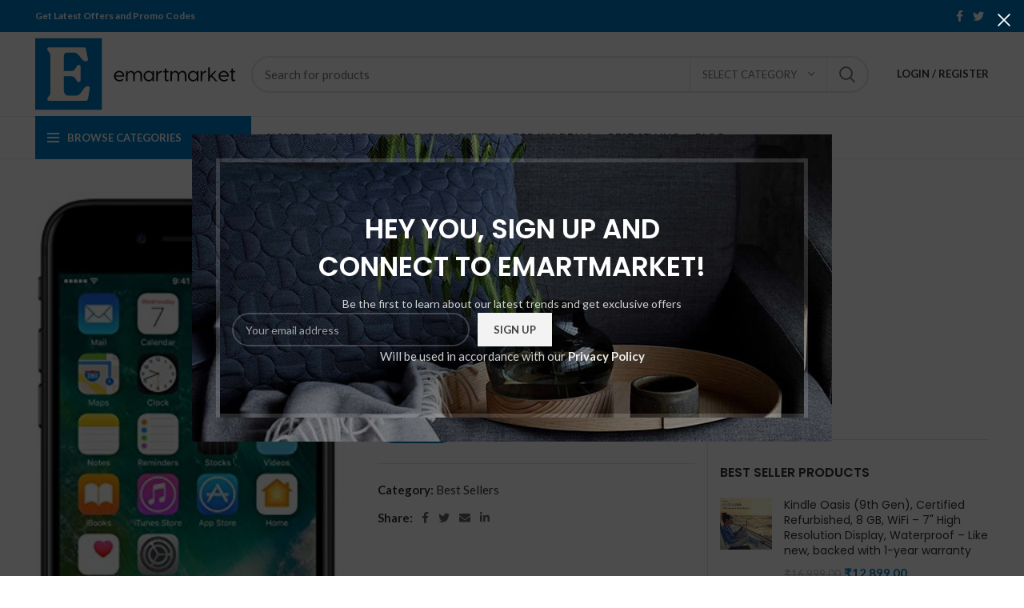

--- FILE ---
content_type: text/html; charset=UTF-8
request_url: https://www.emartmarket.com/products/apple-iphone-7-black-128gb/
body_size: 27566
content:
<!DOCTYPE html>
<html lang="en-US">
<head>
    <meta charset="UTF-8">
	<link rel="profile" href="https://gmpg.org/xfn/11">
	<link rel="pingback" href="https://www.emartmarket.com/xmlrpc.php">

     <!-- Google Tag Manager -->
<script>(function(w,d,s,l,i){w[l]=w[l]||[];w[l].push({'gtm.start':
new Date().getTime(),event:'gtm.js'});var f=d.getElementsByTagName(s)[0],
j=d.createElement(s),dl=l!='dataLayer'?'&l='+l:'';j.async=true;j.src=
'https://www.googletagmanager.com/gtm.js?id='+i+dl;f.parentNode.insertBefore(j,f);
})(window,document,'script','dataLayer','GTM-PFPZJNC');</script>

<!-- End Google Tag Manager -->
    <!-- Google tag (gtag.js) -->
<!--    
<script async src="https://www.googletagmanager.com/gtag/js?id=G-4507FTZN76"></script>
<script>
  window.dataLayer = window.dataLayer || [];
  function gtag(){dataLayer.push(arguments);}
  gtag('js', new Date());

  gtag('config', 'G-4507FTZN76');
</script>
-->
<script async src="https://pagead2.googlesyndication.com/pagead/js/adsbygoogle.js?client=ca-pub-4905428705707976"
     crossorigin="anonymous"></script>
     		<script>window.MSInputMethodContext && document.documentMode && document.write('<script src="https://www.emartmarket.com/wp-content/themes/decormart/js/libs/ie11CustomProperties.min.js"><\/script>');</script>
		<meta name='robots' content='index, follow, max-image-preview:large, max-snippet:-1, max-video-preview:-1' />
			<!-- start/ frontend header/ WooZone -->
					<style type="text/css">
				.WooZone-price-info {
					font-size: 0.6em;
				}
				.woocommerce div.product p.price, .woocommerce div.product span.price {
					line-height: initial !important;
				}
			</style>
					<!-- end/ frontend header/ WooZone -->
		
	<!-- This site is optimized with the Yoast SEO plugin v26.8 - https://yoast.com/product/yoast-seo-wordpress/ -->
	<title>Apple iPhone 7 (128GB) - Black | eMartmarket</title>
	<link rel="canonical" href="https://www.emartmarket.com/products/apple-iphone-7-black-128gb/" />
	<meta property="og:locale" content="en_US" />
	<meta property="og:type" content="article" />
	<meta property="og:title" content="Apple iPhone 7 (128GB) - Black | eMartmarket" />
	<meta property="og:description" content="4.7-inch Retina HD display IP67 water and dust resistant (maximum depth of 1 meter up to 30 minutes) 12MP camera and 4K video" />
	<meta property="og:url" content="https://www.emartmarket.com/products/apple-iphone-7-black-128gb/" />
	<meta property="og:site_name" content="eMartmarket" />
	<meta property="article:modified_time" content="2020-06-21T13:07:24+00:00" />
	<meta property="og:image" content="https://www.emartmarket.com/wp-content/uploads/2017/09/Apple-iPhone-7-Black-128GB-0.jpg" />
	<meta property="og:image:width" content="254" />
	<meta property="og:image:height" content="500" />
	<meta property="og:image:type" content="image/jpeg" />
	<meta name="twitter:card" content="summary_large_image" />
	<meta name="twitter:site" content="@emartmarket" />
	<meta name="twitter:label1" content="Est. reading time" />
	<meta name="twitter:data1" content="1 minute" />
	<script type="application/ld+json" class="yoast-schema-graph">{"@context":"https://schema.org","@graph":[{"@type":"WebPage","@id":"https://www.emartmarket.com/products/apple-iphone-7-black-128gb/","url":"https://www.emartmarket.com/products/apple-iphone-7-black-128gb/","name":"Apple iPhone 7 (128GB) - Black | eMartmarket","isPartOf":{"@id":"https://www.emartmarket.com/#website"},"primaryImageOfPage":{"@id":"https://www.emartmarket.com/products/apple-iphone-7-black-128gb/#primaryimage"},"image":{"@id":"https://www.emartmarket.com/products/apple-iphone-7-black-128gb/#primaryimage"},"thumbnailUrl":"https://www.emartmarket.com/wp-content/uploads/2017/09/Apple-iPhone-7-Black-128GB-0.jpg","datePublished":"2017-09-21T08:18:38+00:00","dateModified":"2020-06-21T13:07:24+00:00","breadcrumb":{"@id":"https://www.emartmarket.com/products/apple-iphone-7-black-128gb/#breadcrumb"},"inLanguage":"en-US","potentialAction":[{"@type":"ReadAction","target":["https://www.emartmarket.com/products/apple-iphone-7-black-128gb/"]}]},{"@type":"ImageObject","inLanguage":"en-US","@id":"https://www.emartmarket.com/products/apple-iphone-7-black-128gb/#primaryimage","url":"https://www.emartmarket.com/wp-content/uploads/2017/09/Apple-iPhone-7-Black-128GB-0.jpg","contentUrl":"https://www.emartmarket.com/wp-content/uploads/2017/09/Apple-iPhone-7-Black-128GB-0.jpg","width":254,"height":500},{"@type":"BreadcrumbList","@id":"https://www.emartmarket.com/products/apple-iphone-7-black-128gb/#breadcrumb","itemListElement":[{"@type":"ListItem","position":1,"name":"Home","item":"https://www.emartmarket.com/"},{"@type":"ListItem","position":2,"name":"Products","item":"https://www.emartmarket.com/products/"},{"@type":"ListItem","position":3,"name":"Apple iPhone 7 (128GB) &#8211; Black"}]},{"@type":"WebSite","@id":"https://www.emartmarket.com/#website","url":"https://www.emartmarket.com/","name":"eMartmarket","description":"Get Top Offers Mobiles, Books, Watches, Shoes, Clothes &amp; More.","publisher":{"@id":"https://www.emartmarket.com/#organization"},"potentialAction":[{"@type":"SearchAction","target":{"@type":"EntryPoint","urlTemplate":"https://www.emartmarket.com/?s={search_term_string}"},"query-input":{"@type":"PropertyValueSpecification","valueRequired":true,"valueName":"search_term_string"}}],"inLanguage":"en-US"},{"@type":"Organization","@id":"https://www.emartmarket.com/#organization","name":"eMartmarket","url":"https://www.emartmarket.com/","logo":{"@type":"ImageObject","inLanguage":"en-US","@id":"https://www.emartmarket.com/#/schema/logo/image/","url":"https://www.emartmarket.com/wp-content/uploads/2020/06/emartlogo.png","contentUrl":"https://www.emartmarket.com/wp-content/uploads/2020/06/emartlogo.png","width":300,"height":300,"caption":"eMartmarket"},"image":{"@id":"https://www.emartmarket.com/#/schema/logo/image/"},"sameAs":["https://x.com/emartmarket","https://www.instagram.com/emartmarket"]}]}</script>
	<!-- / Yoast SEO plugin. -->


<link rel='dns-prefetch' href='//fonts.googleapis.com' />
<link rel="alternate" type="application/rss+xml" title="eMartmarket &raquo; Feed" href="https://www.emartmarket.com/feed/" />
<link rel="alternate" type="application/rss+xml" title="eMartmarket &raquo; Comments Feed" href="https://www.emartmarket.com/comments/feed/" />
<link rel="alternate" title="oEmbed (JSON)" type="application/json+oembed" href="https://www.emartmarket.com/wp-json/oembed/1.0/embed?url=https%3A%2F%2Fwww.emartmarket.com%2Fproducts%2Fapple-iphone-7-black-128gb%2F" />
<link rel="alternate" title="oEmbed (XML)" type="text/xml+oembed" href="https://www.emartmarket.com/wp-json/oembed/1.0/embed?url=https%3A%2F%2Fwww.emartmarket.com%2Fproducts%2Fapple-iphone-7-black-128gb%2F&#038;format=xml" />
<style id='wp-img-auto-sizes-contain-inline-css' type='text/css'>
img:is([sizes=auto i],[sizes^="auto," i]){contain-intrinsic-size:3000px 1500px}
/*# sourceURL=wp-img-auto-sizes-contain-inline-css */
</style>
<link rel='stylesheet' id='thickbox.css-css' href='https://www.emartmarket.com/wp-includes/js/thickbox/thickbox.css?ver=14.1.03' type='text/css' media='all' />
<link rel='stylesheet' id='wp-block-library-css' href='https://www.emartmarket.com/wp-includes/css/dist/block-library/style.min.css?ver=6.9' type='text/css' media='all' />
<style id='classic-theme-styles-inline-css' type='text/css'>
/*! This file is auto-generated */
.wp-block-button__link{color:#fff;background-color:#32373c;border-radius:9999px;box-shadow:none;text-decoration:none;padding:calc(.667em + 2px) calc(1.333em + 2px);font-size:1.125em}.wp-block-file__button{background:#32373c;color:#fff;text-decoration:none}
/*# sourceURL=/wp-includes/css/classic-themes.min.css */
</style>
<style id='ce4wp-subscribe-style-inline-css' type='text/css'>
.wp-block-ce4wp-subscribe{max-width:840px;margin:0 auto}.wp-block-ce4wp-subscribe .title{margin-bottom:0}.wp-block-ce4wp-subscribe .subTitle{margin-top:0;font-size:0.8em}.wp-block-ce4wp-subscribe .disclaimer{margin-top:5px;font-size:0.8em}.wp-block-ce4wp-subscribe .disclaimer .disclaimer-label{margin-left:10px}.wp-block-ce4wp-subscribe .inputBlock{width:100%;margin-bottom:10px}.wp-block-ce4wp-subscribe .inputBlock input{width:100%}.wp-block-ce4wp-subscribe .inputBlock label{display:inline-block}.wp-block-ce4wp-subscribe .submit-button{margin-top:25px;display:block}.wp-block-ce4wp-subscribe .required-text{display:inline-block;margin:0;padding:0;margin-left:0.3em}.wp-block-ce4wp-subscribe .onSubmission{height:0;max-width:840px;margin:0 auto}.wp-block-ce4wp-subscribe .firstNameSummary .lastNameSummary{text-transform:capitalize}.wp-block-ce4wp-subscribe .ce4wp-inline-notification{display:flex;flex-direction:row;align-items:center;padding:13px 10px;width:100%;height:40px;border-style:solid;border-color:orange;border-width:1px;border-left-width:4px;border-radius:3px;background:rgba(255,133,15,0.1);flex:none;order:0;flex-grow:1;margin:0px 0px}.wp-block-ce4wp-subscribe .ce4wp-inline-warning-text{font-style:normal;font-weight:normal;font-size:16px;line-height:20px;display:flex;align-items:center;color:#571600;margin-left:9px}.wp-block-ce4wp-subscribe .ce4wp-inline-warning-icon{color:orange}.wp-block-ce4wp-subscribe .ce4wp-inline-warning-arrow{color:#571600;margin-left:auto}.wp-block-ce4wp-subscribe .ce4wp-banner-clickable{cursor:pointer}.ce4wp-link{cursor:pointer}

.no-flex{display:block}.sub-header{margin-bottom:1em}


/*# sourceURL=https://www.emartmarket.com/wp-content/plugins/creative-mail-by-constant-contact/assets/js/block/subscribe.css */
</style>
<style id='global-styles-inline-css' type='text/css'>
:root{--wp--preset--aspect-ratio--square: 1;--wp--preset--aspect-ratio--4-3: 4/3;--wp--preset--aspect-ratio--3-4: 3/4;--wp--preset--aspect-ratio--3-2: 3/2;--wp--preset--aspect-ratio--2-3: 2/3;--wp--preset--aspect-ratio--16-9: 16/9;--wp--preset--aspect-ratio--9-16: 9/16;--wp--preset--color--black: #000000;--wp--preset--color--cyan-bluish-gray: #abb8c3;--wp--preset--color--white: #ffffff;--wp--preset--color--pale-pink: #f78da7;--wp--preset--color--vivid-red: #cf2e2e;--wp--preset--color--luminous-vivid-orange: #ff6900;--wp--preset--color--luminous-vivid-amber: #fcb900;--wp--preset--color--light-green-cyan: #7bdcb5;--wp--preset--color--vivid-green-cyan: #00d084;--wp--preset--color--pale-cyan-blue: #8ed1fc;--wp--preset--color--vivid-cyan-blue: #0693e3;--wp--preset--color--vivid-purple: #9b51e0;--wp--preset--gradient--vivid-cyan-blue-to-vivid-purple: linear-gradient(135deg,rgb(6,147,227) 0%,rgb(155,81,224) 100%);--wp--preset--gradient--light-green-cyan-to-vivid-green-cyan: linear-gradient(135deg,rgb(122,220,180) 0%,rgb(0,208,130) 100%);--wp--preset--gradient--luminous-vivid-amber-to-luminous-vivid-orange: linear-gradient(135deg,rgb(252,185,0) 0%,rgb(255,105,0) 100%);--wp--preset--gradient--luminous-vivid-orange-to-vivid-red: linear-gradient(135deg,rgb(255,105,0) 0%,rgb(207,46,46) 100%);--wp--preset--gradient--very-light-gray-to-cyan-bluish-gray: linear-gradient(135deg,rgb(238,238,238) 0%,rgb(169,184,195) 100%);--wp--preset--gradient--cool-to-warm-spectrum: linear-gradient(135deg,rgb(74,234,220) 0%,rgb(151,120,209) 20%,rgb(207,42,186) 40%,rgb(238,44,130) 60%,rgb(251,105,98) 80%,rgb(254,248,76) 100%);--wp--preset--gradient--blush-light-purple: linear-gradient(135deg,rgb(255,206,236) 0%,rgb(152,150,240) 100%);--wp--preset--gradient--blush-bordeaux: linear-gradient(135deg,rgb(254,205,165) 0%,rgb(254,45,45) 50%,rgb(107,0,62) 100%);--wp--preset--gradient--luminous-dusk: linear-gradient(135deg,rgb(255,203,112) 0%,rgb(199,81,192) 50%,rgb(65,88,208) 100%);--wp--preset--gradient--pale-ocean: linear-gradient(135deg,rgb(255,245,203) 0%,rgb(182,227,212) 50%,rgb(51,167,181) 100%);--wp--preset--gradient--electric-grass: linear-gradient(135deg,rgb(202,248,128) 0%,rgb(113,206,126) 100%);--wp--preset--gradient--midnight: linear-gradient(135deg,rgb(2,3,129) 0%,rgb(40,116,252) 100%);--wp--preset--font-size--small: 13px;--wp--preset--font-size--medium: 20px;--wp--preset--font-size--large: 36px;--wp--preset--font-size--x-large: 42px;--wp--preset--spacing--20: 0.44rem;--wp--preset--spacing--30: 0.67rem;--wp--preset--spacing--40: 1rem;--wp--preset--spacing--50: 1.5rem;--wp--preset--spacing--60: 2.25rem;--wp--preset--spacing--70: 3.38rem;--wp--preset--spacing--80: 5.06rem;--wp--preset--shadow--natural: 6px 6px 9px rgba(0, 0, 0, 0.2);--wp--preset--shadow--deep: 12px 12px 50px rgba(0, 0, 0, 0.4);--wp--preset--shadow--sharp: 6px 6px 0px rgba(0, 0, 0, 0.2);--wp--preset--shadow--outlined: 6px 6px 0px -3px rgb(255, 255, 255), 6px 6px rgb(0, 0, 0);--wp--preset--shadow--crisp: 6px 6px 0px rgb(0, 0, 0);}:where(.is-layout-flex){gap: 0.5em;}:where(.is-layout-grid){gap: 0.5em;}body .is-layout-flex{display: flex;}.is-layout-flex{flex-wrap: wrap;align-items: center;}.is-layout-flex > :is(*, div){margin: 0;}body .is-layout-grid{display: grid;}.is-layout-grid > :is(*, div){margin: 0;}:where(.wp-block-columns.is-layout-flex){gap: 2em;}:where(.wp-block-columns.is-layout-grid){gap: 2em;}:where(.wp-block-post-template.is-layout-flex){gap: 1.25em;}:where(.wp-block-post-template.is-layout-grid){gap: 1.25em;}.has-black-color{color: var(--wp--preset--color--black) !important;}.has-cyan-bluish-gray-color{color: var(--wp--preset--color--cyan-bluish-gray) !important;}.has-white-color{color: var(--wp--preset--color--white) !important;}.has-pale-pink-color{color: var(--wp--preset--color--pale-pink) !important;}.has-vivid-red-color{color: var(--wp--preset--color--vivid-red) !important;}.has-luminous-vivid-orange-color{color: var(--wp--preset--color--luminous-vivid-orange) !important;}.has-luminous-vivid-amber-color{color: var(--wp--preset--color--luminous-vivid-amber) !important;}.has-light-green-cyan-color{color: var(--wp--preset--color--light-green-cyan) !important;}.has-vivid-green-cyan-color{color: var(--wp--preset--color--vivid-green-cyan) !important;}.has-pale-cyan-blue-color{color: var(--wp--preset--color--pale-cyan-blue) !important;}.has-vivid-cyan-blue-color{color: var(--wp--preset--color--vivid-cyan-blue) !important;}.has-vivid-purple-color{color: var(--wp--preset--color--vivid-purple) !important;}.has-black-background-color{background-color: var(--wp--preset--color--black) !important;}.has-cyan-bluish-gray-background-color{background-color: var(--wp--preset--color--cyan-bluish-gray) !important;}.has-white-background-color{background-color: var(--wp--preset--color--white) !important;}.has-pale-pink-background-color{background-color: var(--wp--preset--color--pale-pink) !important;}.has-vivid-red-background-color{background-color: var(--wp--preset--color--vivid-red) !important;}.has-luminous-vivid-orange-background-color{background-color: var(--wp--preset--color--luminous-vivid-orange) !important;}.has-luminous-vivid-amber-background-color{background-color: var(--wp--preset--color--luminous-vivid-amber) !important;}.has-light-green-cyan-background-color{background-color: var(--wp--preset--color--light-green-cyan) !important;}.has-vivid-green-cyan-background-color{background-color: var(--wp--preset--color--vivid-green-cyan) !important;}.has-pale-cyan-blue-background-color{background-color: var(--wp--preset--color--pale-cyan-blue) !important;}.has-vivid-cyan-blue-background-color{background-color: var(--wp--preset--color--vivid-cyan-blue) !important;}.has-vivid-purple-background-color{background-color: var(--wp--preset--color--vivid-purple) !important;}.has-black-border-color{border-color: var(--wp--preset--color--black) !important;}.has-cyan-bluish-gray-border-color{border-color: var(--wp--preset--color--cyan-bluish-gray) !important;}.has-white-border-color{border-color: var(--wp--preset--color--white) !important;}.has-pale-pink-border-color{border-color: var(--wp--preset--color--pale-pink) !important;}.has-vivid-red-border-color{border-color: var(--wp--preset--color--vivid-red) !important;}.has-luminous-vivid-orange-border-color{border-color: var(--wp--preset--color--luminous-vivid-orange) !important;}.has-luminous-vivid-amber-border-color{border-color: var(--wp--preset--color--luminous-vivid-amber) !important;}.has-light-green-cyan-border-color{border-color: var(--wp--preset--color--light-green-cyan) !important;}.has-vivid-green-cyan-border-color{border-color: var(--wp--preset--color--vivid-green-cyan) !important;}.has-pale-cyan-blue-border-color{border-color: var(--wp--preset--color--pale-cyan-blue) !important;}.has-vivid-cyan-blue-border-color{border-color: var(--wp--preset--color--vivid-cyan-blue) !important;}.has-vivid-purple-border-color{border-color: var(--wp--preset--color--vivid-purple) !important;}.has-vivid-cyan-blue-to-vivid-purple-gradient-background{background: var(--wp--preset--gradient--vivid-cyan-blue-to-vivid-purple) !important;}.has-light-green-cyan-to-vivid-green-cyan-gradient-background{background: var(--wp--preset--gradient--light-green-cyan-to-vivid-green-cyan) !important;}.has-luminous-vivid-amber-to-luminous-vivid-orange-gradient-background{background: var(--wp--preset--gradient--luminous-vivid-amber-to-luminous-vivid-orange) !important;}.has-luminous-vivid-orange-to-vivid-red-gradient-background{background: var(--wp--preset--gradient--luminous-vivid-orange-to-vivid-red) !important;}.has-very-light-gray-to-cyan-bluish-gray-gradient-background{background: var(--wp--preset--gradient--very-light-gray-to-cyan-bluish-gray) !important;}.has-cool-to-warm-spectrum-gradient-background{background: var(--wp--preset--gradient--cool-to-warm-spectrum) !important;}.has-blush-light-purple-gradient-background{background: var(--wp--preset--gradient--blush-light-purple) !important;}.has-blush-bordeaux-gradient-background{background: var(--wp--preset--gradient--blush-bordeaux) !important;}.has-luminous-dusk-gradient-background{background: var(--wp--preset--gradient--luminous-dusk) !important;}.has-pale-ocean-gradient-background{background: var(--wp--preset--gradient--pale-ocean) !important;}.has-electric-grass-gradient-background{background: var(--wp--preset--gradient--electric-grass) !important;}.has-midnight-gradient-background{background: var(--wp--preset--gradient--midnight) !important;}.has-small-font-size{font-size: var(--wp--preset--font-size--small) !important;}.has-medium-font-size{font-size: var(--wp--preset--font-size--medium) !important;}.has-large-font-size{font-size: var(--wp--preset--font-size--large) !important;}.has-x-large-font-size{font-size: var(--wp--preset--font-size--x-large) !important;}
:where(.wp-block-post-template.is-layout-flex){gap: 1.25em;}:where(.wp-block-post-template.is-layout-grid){gap: 1.25em;}
:where(.wp-block-term-template.is-layout-flex){gap: 1.25em;}:where(.wp-block-term-template.is-layout-grid){gap: 1.25em;}
:where(.wp-block-columns.is-layout-flex){gap: 2em;}:where(.wp-block-columns.is-layout-grid){gap: 2em;}
:root :where(.wp-block-pullquote){font-size: 1.5em;line-height: 1.6;}
/*# sourceURL=global-styles-inline-css */
</style>
<style id='woocommerce-inline-inline-css' type='text/css'>
.woocommerce form .form-row .required { visibility: visible; }
/*# sourceURL=woocommerce-inline-inline-css */
</style>
<link rel='stylesheet' id='WooZone-frontend-style-css' href='https://www.emartmarket.com/wp-content/plugins/woozone/lib/frontend/css/frontend.css?ver=14.1.03' type='text/css' media='all' />
<link rel='stylesheet' id='affcoups-css' href='https://www.emartmarket.com/wp-content/plugins/affiliate-coupons/assets/dist/css/main.css?ver=1.8.3' type='text/css' media='all' />
<link rel='stylesheet' id='dashicons-css' href='https://www.emartmarket.com/wp-includes/css/dashicons.min.css?ver=6.9' type='text/css' media='all' />
<link rel='stylesheet' id='WooZoneProducts-css' href='https://www.emartmarket.com/wp-content/plugins/woozone/modules/product_in_post/style.css?ver=14.1.03' type='text/css' media='all' />
<link rel='stylesheet' id='elementor-icons-css' href='https://www.emartmarket.com/wp-content/plugins/elementor/assets/lib/eicons/css/elementor-icons.min.css?ver=5.46.0' type='text/css' media='all' />
<link rel='stylesheet' id='bootstrap-css' href='https://www.emartmarket.com/wp-content/themes/decormart/css/bootstrap-light.min.css?ver=6.4.2' type='text/css' media='all' />
<link rel='stylesheet' id='woodmart-style-css' href='https://www.emartmarket.com/wp-content/themes/decormart/css/style-elementor.min.css?ver=6.4.2' type='text/css' media='all' />
<link rel='stylesheet' id='wd-wpcf7-css' href='https://www.emartmarket.com/wp-content/themes/decormart/css/parts/int-wpcf7.min.css?ver=6.4.2' type='text/css' media='all' />
<link rel='stylesheet' id='wd-base-deprecated-css' href='https://www.emartmarket.com/wp-content/themes/decormart/css/parts/base-deprecated.min.css?ver=6.4.2' type='text/css' media='all' />
<link rel='stylesheet' id='xts-style-header_428030-css' href='https://www.emartmarket.com/wp-content/uploads/2022/11/xts-header_428030-1667803404.css?ver=6.4.2' type='text/css' media='all' />
<link rel='stylesheet' id='xts-style-theme_settings_default-css' href='https://www.emartmarket.com/wp-content/uploads/2024/03/xts-theme_settings_default-1709752154.css?ver=6.4.2' type='text/css' media='all' />
<link rel='stylesheet' id='xts-google-fonts-css' href='https://fonts.googleapis.com/css?family=Lato%3A400%2C700%7CPoppins%3A400%2C600%2C500%2C700&#038;display=swap&#038;ver=6.4.2' type='text/css' media='all' />
<link rel='stylesheet' id='elementor-gf-local-roboto-css' href='https://www.emartmarket.com/wp-content/uploads/elementor/google-fonts/css/roboto.css?ver=1746781996' type='text/css' media='all' />
<link rel='stylesheet' id='elementor-gf-local-robotoslab-css' href='https://www.emartmarket.com/wp-content/uploads/elementor/google-fonts/css/robotoslab.css?ver=1746781985' type='text/css' media='all' />
<script type="text/javascript" src="https://www.emartmarket.com/wp-includes/js/jquery/jquery.min.js?ver=3.7.1" id="jquery-core-js"></script>
<script type="text/javascript" src="https://www.emartmarket.com/wp-content/plugins/woocommerce/assets/js/zoom/jquery.zoom.min.js?ver=1.7.21-wc.10.4.3" id="wc-zoom-js" defer="defer" data-wp-strategy="defer"></script>
<script type="text/javascript" id="wc-single-product-js-extra">
/* <![CDATA[ */
var wc_single_product_params = {"i18n_required_rating_text":"Please select a rating","i18n_rating_options":["1 of 5 stars","2 of 5 stars","3 of 5 stars","4 of 5 stars","5 of 5 stars"],"i18n_product_gallery_trigger_text":"View full-screen image gallery","review_rating_required":"yes","flexslider":{"rtl":false,"animation":"slide","smoothHeight":true,"directionNav":false,"controlNav":"thumbnails","slideshow":false,"animationSpeed":500,"animationLoop":false,"allowOneSlide":false},"zoom_enabled":"","zoom_options":[],"photoswipe_enabled":"","photoswipe_options":{"shareEl":false,"closeOnScroll":false,"history":false,"hideAnimationDuration":0,"showAnimationDuration":0},"flexslider_enabled":""};
//# sourceURL=wc-single-product-js-extra
/* ]]> */
</script>
<script type="text/javascript" src="https://www.emartmarket.com/wp-content/plugins/woocommerce/assets/js/frontend/single-product.min.js?ver=10.4.3" id="wc-single-product-js" defer="defer" data-wp-strategy="defer"></script>
<script type="text/javascript" src="https://www.emartmarket.com/wp-content/plugins/woocommerce/assets/js/jquery-blockui/jquery.blockUI.min.js?ver=2.7.0-wc.10.4.3" id="wc-jquery-blockui-js" defer="defer" data-wp-strategy="defer"></script>
<script type="text/javascript" src="https://www.emartmarket.com/wp-content/plugins/woocommerce/assets/js/js-cookie/js.cookie.min.js?ver=2.1.4-wc.10.4.3" id="wc-js-cookie-js" defer="defer" data-wp-strategy="defer"></script>
<script type="text/javascript" id="woocommerce-js-extra">
/* <![CDATA[ */
var woocommerce_params = {"ajax_url":"/wp-admin/admin-ajax.php","wc_ajax_url":"/?wc-ajax=%%endpoint%%","i18n_password_show":"Show password","i18n_password_hide":"Hide password"};
//# sourceURL=woocommerce-js-extra
/* ]]> */
</script>
<script type="text/javascript" src="https://www.emartmarket.com/wp-content/plugins/woocommerce/assets/js/frontend/woocommerce.min.js?ver=10.4.3" id="woocommerce-js" defer="defer" data-wp-strategy="defer"></script>
<script type="text/javascript" id="WooZone-frontend-script-js-extra">
/* <![CDATA[ */
var woozone_vars = {"ajax_url":"https://www.emartmarket.com/wp-admin/admin-ajax.php","checkout_url":"https://www.emartmarket.com/checkout/","nonce":"cec42fea9f","lang":{"loading":"Loading...","closing":"Closing...","saving":"Saving...","updating":"Updating...","amzcart_checkout":"checkout done","amzcart_cancel":"canceled","amzcart_checkout_msg":"all good","amzcart_cancel_msg":"You must check or cancel all amazon shops!","available_yes":"available","available_no":"not available","load_cross_sell_box":"Frequently Bought Together Loading..."}};
//# sourceURL=WooZone-frontend-script-js-extra
/* ]]> */
</script>
<script type="text/javascript" src="https://www.emartmarket.com/wp-content/plugins/woozone/lib/frontend/js/frontend.js?ver=14.1.03" id="WooZone-frontend-script-js"></script>
<script type="text/javascript" id="aal_statsjs-js-extra">
/* <![CDATA[ */
var aal_stats_ajax = {"ajaxstatsurl":"https://www.emartmarket.com/wp-admin/admin-ajax.php","security":"1f897647fa","postid":"26293"};
//# sourceURL=aal_statsjs-js-extra
/* ]]> */
</script>
<script type="text/javascript" src="https://www.emartmarket.com/wp-content/plugins/wp-auto-affiliate-links/js/aalstats.js?ver=6.9" id="aal_statsjs-js"></script>
<script type="text/javascript" src="https://www.emartmarket.com/wp-content/themes/decormart/js/libs/device.min.js?ver=6.4.2" id="wd-device-library-js"></script>
<link rel="https://api.w.org/" href="https://www.emartmarket.com/wp-json/" /><link rel="alternate" title="JSON" type="application/json" href="https://www.emartmarket.com/wp-json/wp/v2/product/26293" /><link rel="EditURI" type="application/rsd+xml" title="RSD" href="https://www.emartmarket.com/xmlrpc.php?rsd" />
<meta name="generator" content="WordPress 6.9" />
<meta name="generator" content="WooCommerce 10.4.3" />
<link rel='shortlink' href='https://www.emartmarket.com/?p=26293' />
					<meta name="viewport" content="width=device-width, initial-scale=1.0, maximum-scale=1.0, user-scalable=no">
											<link rel="preload" as="font" href="https://www.emartmarket.com/wp-content/themes/decormart/fonts/woodmart-font.woff2?v=6.4.2" type="font/woff2" crossorigin>
						<noscript><style>.woocommerce-product-gallery{ opacity: 1 !important; }</style></noscript>
	<meta name="generator" content="Elementor 3.34.3; features: additional_custom_breakpoints; settings: css_print_method-external, google_font-enabled, font_display-auto">
			<style>
				.e-con.e-parent:nth-of-type(n+4):not(.e-lazyloaded):not(.e-no-lazyload),
				.e-con.e-parent:nth-of-type(n+4):not(.e-lazyloaded):not(.e-no-lazyload) * {
					background-image: none !important;
				}
				@media screen and (max-height: 1024px) {
					.e-con.e-parent:nth-of-type(n+3):not(.e-lazyloaded):not(.e-no-lazyload),
					.e-con.e-parent:nth-of-type(n+3):not(.e-lazyloaded):not(.e-no-lazyload) * {
						background-image: none !important;
					}
				}
				@media screen and (max-height: 640px) {
					.e-con.e-parent:nth-of-type(n+2):not(.e-lazyloaded):not(.e-no-lazyload),
					.e-con.e-parent:nth-of-type(n+2):not(.e-lazyloaded):not(.e-no-lazyload) * {
						background-image: none !important;
					}
				}
			</style>
			<link rel="icon" href="https://www.emartmarket.com/wp-content/uploads/2020/06/emartmarket_fav.png" sizes="32x32" />
<link rel="icon" href="https://www.emartmarket.com/wp-content/uploads/2020/06/emartmarket_fav.png" sizes="192x192" />
<link rel="apple-touch-icon" href="https://www.emartmarket.com/wp-content/uploads/2020/06/emartmarket_fav.png" />
<meta name="msapplication-TileImage" content="https://www.emartmarket.com/wp-content/uploads/2020/06/emartmarket_fav.png" />
<style>
		
		</style></head>

<body class="wp-singular product-template-default single single-product postid-26293 wp-theme-decormart theme-decormart woocommerce woocommerce-page woocommerce-no-js wrapper-full-width  woodmart-product-design-default categories-accordion-on woodmart-archive-shop woodmart-ajax-shop-on offcanvas-sidebar-tablet sticky-toolbar-on hide-larger-price elementor-default elementor-kit-109704">
<!-- Google Tag Manager (noscript) -->
<noscript><iframe src="https://www.googletagmanager.com/ns.html?id=GTM-PFPZJNC"
height="0" width="0" style="display:none;visibility:hidden"></iframe></noscript>
<!-- End Google Tag Manager (noscript) -->
			<script type="text/javascript" id="wd-flicker-fix">// Flicker fix.</script>	
	
	<div class="website-wrapper">
									<header class="whb-header whb-sticky-shadow whb-scroll-slide whb-sticky-clone">
					<div class="whb-main-header">
	
<div class="whb-row whb-top-bar whb-not-sticky-row whb-with-bg whb-without-border whb-color-light whb-flex-flex-middle">
	<div class="container">
		<div class="whb-flex-row whb-top-bar-inner">
			<div class="whb-column whb-col-left whb-visible-lg">
	
<div class="wd-header-text set-cont-mb-s reset-last-child "><strong><span style="color: #ffffff;">Get Latest Offers and Promo Codes</span></strong></div>
</div>
<div class="whb-column whb-col-center whb-visible-lg whb-empty-column">
	</div>
<div class="whb-column whb-col-right whb-visible-lg">
	
			<div class="wd-social-icons icons-design-default icons-size- color-scheme-light social-follow social-form-circle text-center">

				
									<a rel="noopener noreferrer nofollow" href="https://www.facebook.com/emartmarket" target="_blank" class=" wd-social-icon social-facebook" aria-label="Facebook social link">
						<span class="wd-icon"></span>
											</a>
				
									<a rel="noopener noreferrer nofollow" href="https://twitter.com/emartmarket" target="_blank" class=" wd-social-icon social-twitter" aria-label="Twitter social link">
						<span class="wd-icon"></span>
											</a>
				
				
				
				
				
				
				
				
				
				
				
				
				
				
				
				
								
								
				
								
				
			</div>

		</div>
<div class="whb-column whb-col-mobile whb-hidden-lg">
	
			<div class="wd-social-icons icons-design-default icons-size- color-scheme-light social-follow social-form-circle text-center">

				
									<a rel="noopener noreferrer nofollow" href="https://www.facebook.com/emartmarket" target="_blank" class=" wd-social-icon social-facebook" aria-label="Facebook social link">
						<span class="wd-icon"></span>
											</a>
				
									<a rel="noopener noreferrer nofollow" href="https://twitter.com/emartmarket" target="_blank" class=" wd-social-icon social-twitter" aria-label="Twitter social link">
						<span class="wd-icon"></span>
											</a>
				
				
				
				
				
				
				
				
				
				
				
				
				
				
				
				
								
								
				
								
				
			</div>

		</div>
		</div>
	</div>
</div>

<div class="whb-row whb-general-header whb-not-sticky-row whb-without-bg whb-border-fullwidth whb-color-dark whb-flex-flex-middle">
	<div class="container">
		<div class="whb-flex-row whb-general-header-inner">
			<div class="whb-column whb-col-left whb-visible-lg">
	<div class="site-logo wd-switch-logo">
	<a href="https://www.emartmarket.com/" class="wd-logo wd-main-logo" rel="home">
		<img src="https://www.emartmarket.com/wp-content/uploads/2022/05/em_logo-1.svg" alt="eMartmarket" style="max-width: 250px;" />	</a>
					<a href="https://www.emartmarket.com/" class="wd-logo wd-sticky-logo" rel="home">
			<img src="https://www.emartmarket.com/wp-content/uploads/2022/05/em_logo-1.svg" alt="eMartmarket" style="max-width: 250px;" />		</a>
	</div>
</div>
<div class="whb-column whb-col-center whb-visible-lg">
				<div class="wd-search-form wd-header-search-form">
								<form role="search" method="get" class="searchform  wd-with-cat wd-style-default woodmart-ajax-search" action="https://www.emartmarket.com/"  data-thumbnail="1" data-price="1" data-post_type="product" data-count="20" data-sku="0" data-symbols_count="3">
					<input type="text" class="s" placeholder="Search for products" value="" name="s" aria-label="Search" title="Search for products" />
					<input type="hidden" name="post_type" value="product">
								<div class="wd-search-cat wd-scroll">
				<input type="hidden" name="product_cat" value="0">
				<a href="#" rel="nofollow" data-val="0">
					<span>
						Select category					</span>
				</a>
				<div class="wd-dropdown wd-dropdown-search-cat wd-dropdown-menu wd-scroll-content wd-design-default">
					<ul class="wd-sub-menu">
						<li style="display:none;"><a href="#" data-val="0">Select category</a></li>
							<li class="cat-item cat-item-843"><a class="pf-value" href="https://www.emartmarket.com/product-category/baby-products/" data-val="baby-products" data-title="Baby Products" >Baby Products</a>
</li>
	<li class="cat-item cat-item-623"><a class="pf-value" href="https://www.emartmarket.com/product-category/bags-wallets-and-luggage/" data-val="bags-wallets-and-luggage" data-title="Bags, Wallets and Luggage" >Bags, Wallets and Luggage</a>
</li>
	<li class="cat-item cat-item-1999"><a class="pf-value" href="https://www.emartmarket.com/product-category/beauty/" data-val="beauty" data-title="Beauty" >Beauty</a>
</li>
	<li class="cat-item cat-item-8212"><a class="pf-value" href="https://www.emartmarket.com/product-category/best-sellers/" data-val="best-sellers" data-title="Best Sellers" >Best Sellers</a>
</li>
	<li class="cat-item cat-item-1830"><a class="pf-value" href="https://www.emartmarket.com/product-category/books/" data-val="books" data-title="Books" >Books</a>
</li>
	<li class="cat-item cat-item-556"><a class="pf-value" href="https://www.emartmarket.com/product-category/clothing-and-accessories/" data-val="clothing-and-accessories" data-title="Clothing and Accessories" >Clothing and Accessories</a>
</li>
	<li class="cat-item cat-item-6285"><a class="pf-value" href="https://www.emartmarket.com/product-category/gift-cards/" data-val="gift-cards" data-title="Gift Cards" >Gift Cards</a>
</li>
	<li class="cat-item cat-item-595"><a class="pf-value" href="https://www.emartmarket.com/product-category/grocery-and-gourmet-foods/" data-val="grocery-and-gourmet-foods" data-title="Grocery and Gourmet Foods" >Grocery and Gourmet Foods</a>
</li>
	<li class="cat-item cat-item-958"><a class="pf-value" href="https://www.emartmarket.com/product-category/health-and-personal-care/" data-val="health-and-personal-care" data-title="Health and Personal Care" >Health and Personal Care</a>
</li>
	<li class="cat-item cat-item-11169"><a class="pf-value" href="https://www.emartmarket.com/product-category/home-and-kitchen/" data-val="home-and-kitchen" data-title="Home and Kitchen" >Home and Kitchen</a>
</li>
	<li class="cat-item cat-item-14292"><a class="pf-value" href="https://www.emartmarket.com/product-category/kindle-deals/" data-val="kindle-deals" data-title="Kindle Deals" >Kindle Deals</a>
</li>
	<li class="cat-item cat-item-14290"><a class="pf-value" href="https://www.emartmarket.com/product-category/men/" data-val="men" data-title="Men" >Men</a>
<ul class='children'>
	<li class="cat-item cat-item-14291"><a class="pf-value" href="https://www.emartmarket.com/product-category/men/innerwear/" data-val="innerwear" data-title="Innerwear" >Innerwear</a>
</li>
</ul>
</li>
	<li class="cat-item cat-item-6593"><a class="pf-value" href="https://www.emartmarket.com/product-category/outdoor-living/" data-val="outdoor-living" data-title="Outdoor Living" >Outdoor Living</a>
</li>
	<li class="cat-item cat-item-907"><a class="pf-value" href="https://www.emartmarket.com/product-category/shoes-and-handbags/" data-val="shoes-and-handbags" data-title="Shoes and Handbags" >Shoes and Handbags</a>
</li>
	<li class="cat-item cat-item-1823"><a class="pf-value" href="https://www.emartmarket.com/product-category/sports-fitness-and-outdoors/" data-val="sports-fitness-and-outdoors" data-title="Sports, Fitness and Outdoors" >Sports, Fitness and Outdoors</a>
</li>
	<li class="cat-item cat-item-13546"><a class="pf-value" href="https://www.emartmarket.com/product-category/uncategorized/" data-val="uncategorized" data-title="Uncategorized" >Uncategorized</a>
</li>
					</ul>
				</div>
			</div>
								<button type="submit" class="searchsubmit">
						<span>
							Search						</span>
											</button>
				</form>
													<div class="search-results-wrapper">
						<div class="wd-dropdown-results wd-scroll wd-dropdown">
							<div class="wd-scroll-content"></div>
						</div>

											</div>
							</div>
		</div>
<div class="whb-column whb-col-right whb-visible-lg">
	<div class="whb-space-element " style="width:15px;"></div><div class="wd-header-my-account wd-tools-element wd-event-hover  wd-account-style-text login-side-opener">
			<a href="https://www.emartmarket.com/my-account/" title="My account">
			<span class="wd-tools-icon">
							</span>
			<span class="wd-tools-text">
				Login / Register			</span>
		</a>
		
			</div>
</div>
<div class="whb-column whb-mobile-left whb-hidden-lg">
	<div class="wd-tools-element wd-header-mobile-nav wd-style-text">
	<a href="#" rel="nofollow">
		<span class="wd-tools-icon">
					</span>
	
		<span class="wd-tools-text">Menu</span>
	</a>
</div><!--END wd-header-mobile-nav--></div>
<div class="whb-column whb-mobile-center whb-hidden-lg">
	<div class="site-logo wd-switch-logo">
	<a href="https://www.emartmarket.com/" class="wd-logo wd-main-logo" rel="home">
		<img src="https://www.emartmarket.com/wp-content/uploads/2022/05/em_logo-1.svg" alt="eMartmarket" style="max-width: 179px;" />	</a>
					<a href="https://www.emartmarket.com/" class="wd-logo wd-sticky-logo" rel="home">
			<img src="https://www.emartmarket.com/wp-content/uploads/2022/05/em_logo-1.svg" alt="eMartmarket" style="max-width: 179px;" />		</a>
	</div>
</div>
<div class="whb-column whb-mobile-right whb-hidden-lg whb-empty-column">
	</div>
		</div>
	</div>
</div>

<div class="whb-row whb-header-bottom whb-sticky-row whb-without-bg whb-border-fullwidth whb-color-dark whb-flex-flex-middle whb-hidden-mobile">
	<div class="container">
		<div class="whb-flex-row whb-header-bottom-inner">
			<div class="whb-column whb-col-left whb-visible-lg">
	
<div class="wd-header-cats wd-event-hover whb-wjlcubfdmlq3d7jvmt23" role="navigation">
	<span class="menu-opener color-scheme-light has-bg">
					<span class="menu-opener-icon"></span>
		
		<span class="menu-open-label">
			Browse Categories		</span>
	</span>
	<div class="wd-dropdown wd-dropdown-cats ">
		<ul id="menu-categories" class="menu wd-nav wd-nav-vertical"><li id="menu-item-109741" class="menu-item menu-item-type-taxonomy menu-item-object-product_cat menu-item-109741 item-level-0 menu-simple-dropdown wd-event-hover" ><a href="https://www.emartmarket.com/product-category/baby-products/" class="woodmart-nav-link"><span class="nav-link-text">Baby Products</span></a></li>
<li id="menu-item-109742" class="menu-item menu-item-type-taxonomy menu-item-object-product_cat menu-item-109742 item-level-0 menu-simple-dropdown wd-event-hover" ><a href="https://www.emartmarket.com/product-category/bags-wallets-and-luggage/" class="woodmart-nav-link"><span class="nav-link-text">Bags, Wallets and Luggage</span></a></li>
<li id="menu-item-109743" class="menu-item menu-item-type-taxonomy menu-item-object-product_cat menu-item-109743 item-level-0 menu-simple-dropdown wd-event-hover" ><a href="https://www.emartmarket.com/product-category/beauty/" class="woodmart-nav-link"><span class="nav-link-text">Beauty</span></a></li>
<li id="menu-item-109744" class="menu-item menu-item-type-taxonomy menu-item-object-product_cat current-product-ancestor current-menu-parent current-product-parent menu-item-109744 item-level-0 menu-simple-dropdown wd-event-hover" ><a href="https://www.emartmarket.com/product-category/best-sellers/" class="woodmart-nav-link"><span class="nav-link-text">Best Sellers</span></a></li>
<li id="menu-item-109745" class="menu-item menu-item-type-taxonomy menu-item-object-product_cat menu-item-109745 item-level-0 menu-simple-dropdown wd-event-hover" ><a href="https://www.emartmarket.com/product-category/clothing-and-accessories/" class="woodmart-nav-link"><span class="nav-link-text">Clothing and Accessories</span></a></li>
<li id="menu-item-109746" class="menu-item menu-item-type-taxonomy menu-item-object-product_cat menu-item-109746 item-level-0 menu-simple-dropdown wd-event-hover" ><a href="https://www.emartmarket.com/product-category/electronics/" class="woodmart-nav-link"><span class="nav-link-text">Electronics</span></a></li>
<li id="menu-item-109747" class="menu-item menu-item-type-taxonomy menu-item-object-product_cat menu-item-109747 item-level-0 menu-simple-dropdown wd-event-hover" ><a href="https://www.emartmarket.com/product-category/health-and-personal-care/" class="woodmart-nav-link"><span class="nav-link-text">Health and Personal Care</span></a></li>
<li id="menu-item-109748" class="menu-item menu-item-type-taxonomy menu-item-object-product_cat menu-item-109748 item-level-0 menu-simple-dropdown wd-event-hover" ><a href="https://www.emartmarket.com/product-category/home-and-kitchen/" class="woodmart-nav-link"><span class="nav-link-text">Home and Kitchen</span></a></li>
<li id="menu-item-109749" class="menu-item menu-item-type-taxonomy menu-item-object-product_cat menu-item-has-children menu-item-109749 item-level-0 menu-simple-dropdown wd-event-hover" ><a href="https://www.emartmarket.com/product-category/men/" class="woodmart-nav-link"><span class="nav-link-text">Men</span></a><div class="color-scheme-dark wd-design-default wd-dropdown-menu wd-dropdown"><div class="container">
<ul class="wd-sub-menu color-scheme-dark">
	<li id="menu-item-109751" class="menu-item menu-item-type-taxonomy menu-item-object-product_cat menu-item-109751 item-level-1" ><a href="https://www.emartmarket.com/product-category/men/innerwear/" class="woodmart-nav-link">Innerwear</a></li>
</ul>
</div>
</div>
</li>
<li id="menu-item-109750" class="menu-item menu-item-type-taxonomy menu-item-object-product_cat menu-item-109750 item-level-0 menu-simple-dropdown wd-event-hover" ><a href="https://www.emartmarket.com/product-category/sports-fitness-and-outdoors/" class="woodmart-nav-link"><span class="nav-link-text">Sports, Fitness and Outdoors</span></a></li>
<li id="menu-item-109752" class="menu-item menu-item-type-taxonomy menu-item-object-product_cat menu-item-109752 item-level-0 menu-simple-dropdown wd-event-hover" ><a href="https://www.emartmarket.com/product-category/books/" class="woodmart-nav-link"><span class="nav-link-text">Books</span></a></li>
</ul>	</div>
</div>
</div>
<div class="whb-column whb-col-center whb-visible-lg">
	<div class="wd-header-nav wd-header-main-nav text-left" role="navigation">
	<ul id="menu-main-menu" class="menu wd-nav wd-nav-main wd-style-default wd-gap-s"><li id="menu-item-814" class="menu-item menu-item-type-post_type menu-item-object-page menu-item-home menu-item-814 item-level-0 menu-simple-dropdown wd-event-hover" ><a href="https://www.emartmarket.com/" class="woodmart-nav-link"><span class="nav-link-text">Home</span></a></li>
<li id="menu-item-5043" class="menu-item menu-item-type-post_type menu-item-object-page menu-item-has-children current_page_parent menu-item-5043 item-level-0 menu-simple-dropdown wd-event-hover" ><a href="https://www.emartmarket.com/products/" class="woodmart-nav-link"><span class="nav-link-text">Products</span></a><div class="color-scheme-dark wd-design-default wd-dropdown-menu wd-dropdown"><div class="container">
<ul class="wd-sub-menu color-scheme-dark">
	<li id="menu-item-5188" class="menu-item menu-item-type-taxonomy menu-item-object-product_cat menu-item-5188 item-level-1" ><a href="https://www.emartmarket.com/product-category/bags-wallets-and-luggage/" class="woodmart-nav-link">Bags, Wallets and Luggage</a></li>
	<li id="menu-item-27678" class="menu-item menu-item-type-taxonomy menu-item-object-product_cat menu-item-27678 item-level-1" ><a href="https://www.emartmarket.com/product-category/baby-products/" class="woodmart-nav-link">Baby Products</a></li>
	<li id="menu-item-5189" class="menu-item menu-item-type-taxonomy menu-item-object-product_cat menu-item-5189 item-level-1" ><a href="https://www.emartmarket.com/product-category/beauty/" class="woodmart-nav-link">Beauty</a></li>
	<li id="menu-item-26505" class="menu-item menu-item-type-taxonomy menu-item-object-product_cat current-product-ancestor current-menu-parent current-product-parent menu-item-26505 item-level-1" ><a href="https://www.emartmarket.com/product-category/best-sellers/" class="woodmart-nav-link">Best Sellers</a></li>
	<li id="menu-item-5192" class="menu-item menu-item-type-taxonomy menu-item-object-product_cat menu-item-has-children menu-item-5192 item-level-1 wd-event-hover" ><a href="https://www.emartmarket.com/product-category/clothing-and-accessories/" class="woodmart-nav-link">Clothing and Accessories</a>
	<ul class="sub-sub-menu wd-dropdown">
		<li id="menu-item-109019" class="menu-item menu-item-type-taxonomy menu-item-object-product_cat menu-item-has-children menu-item-109019 item-level-2 wd-event-hover" ><a href="https://www.emartmarket.com/product-category/men/" class="woodmart-nav-link">Men</a>
		<ul class="sub-sub-menu wd-dropdown">
			<li id="menu-item-109018" class="menu-item menu-item-type-taxonomy menu-item-object-product_cat menu-item-109018 item-level-3" ><a href="https://www.emartmarket.com/product-category/men/innerwear/" class="woodmart-nav-link">Innerwear</a></li>
		</ul>
</li>
	</ul>
</li>
	<li id="menu-item-5193" class="menu-item menu-item-type-taxonomy menu-item-object-product_cat menu-item-5193 item-level-1" ><a href="https://www.emartmarket.com/product-category/electronics/" class="woodmart-nav-link">Electronics</a></li>
	<li id="menu-item-27680" class="menu-item menu-item-type-taxonomy menu-item-object-product_cat menu-item-27680 item-level-1" ><a href="https://www.emartmarket.com/product-category/grocery-and-gourmet-foods/" class="woodmart-nav-link">Grocery and Gourmet Foods</a></li>
	<li id="menu-item-5194" class="menu-item menu-item-type-taxonomy menu-item-object-product_cat menu-item-5194 item-level-1" ><a href="https://www.emartmarket.com/product-category/health-and-personal-care/" class="woodmart-nav-link">Health and Personal Care</a></li>
	<li id="menu-item-27681" class="menu-item menu-item-type-taxonomy menu-item-object-product_cat menu-item-27681 item-level-1" ><a href="https://www.emartmarket.com/product-category/home-and-kitchen/" class="woodmart-nav-link">Home and Kitchen</a></li>
	<li id="menu-item-27682" class="menu-item menu-item-type-taxonomy menu-item-object-product_cat menu-item-27682 item-level-1" ><a href="https://www.emartmarket.com/product-category/shoes-and-handbags/" class="woodmart-nav-link">Shoes and Handbags</a></li>
	<li id="menu-item-27683" class="menu-item menu-item-type-taxonomy menu-item-object-product_cat menu-item-27683 item-level-1" ><a href="https://www.emartmarket.com/product-category/sports-fitness-and-outdoors/" class="woodmart-nav-link">Sports, Fitness and Outdoors</a></li>
</ul>
</div>
</div>
</li>
<li id="menu-item-5036" class="offersmenu menu-item menu-item-type-post_type menu-item-object-page menu-item-5036 item-level-0 menu-simple-dropdown wd-event-hover" ><a href="https://www.emartmarket.com/products-offers/" class="woodmart-nav-link"><span class="nav-link-text">Trending Offers</span></a></li>
<li id="menu-item-7231" class="menu-item menu-item-type-post_type menu-item-object-page menu-item-7231 item-level-0 menu-simple-dropdown wd-event-hover" ><a href="https://www.emartmarket.com/deals-and-offers/" class="woodmart-nav-link"><span class="nav-link-text">Today&#8217;s Deals</span></a></li>
<li id="menu-item-7028" class="menu-item menu-item-type-post_type menu-item-object-page menu-item-7028 item-level-0 menu-simple-dropdown wd-event-hover" ><a href="https://www.emartmarket.com/best-selling/" class="woodmart-nav-link"><span class="nav-link-text">Best Selling</span></a></li>
<li id="menu-item-136948" class="menu-item menu-item-type-post_type menu-item-object-page menu-item-136948 item-level-0 menu-simple-dropdown wd-event-hover" ><a href="https://www.emartmarket.com/blog/" class="woodmart-nav-link"><span class="nav-link-text">Blog</span></a></li>
</ul></div><!--END MAIN-NAV-->
</div>
<div class="whb-column whb-col-right whb-visible-lg whb-empty-column">
	</div>
<div class="whb-column whb-col-mobile whb-hidden-lg whb-empty-column">
	</div>
		</div>
	</div>
</div>
</div>
				</header>
			
								<div class="main-page-wrapper">
		
								
		<!-- MAIN CONTENT AREA -->
				<div class="container-fluid">
			<div class="row content-layout-wrapper align-items-start">
				
	<div class="site-content shop-content-area col-12 breadcrumbs-location-summary wd-builder-off" role="main">
	
		

<div class="container">
	</div>

<div class="container"><div class="row full-height-sidebar-wrap">
<div id="product-26293" class="single-product-page single-product-content product-design-default tabs-location-standard tabs-type-tabs meta-location-add_to_cart reviews-location-tabs product-no-bg col-lg-9 col-12 col-md-9 product type-product post-26293 status-publish first instock product_cat-best-sellers has-post-thumbnail shipping-taxable product-type-external">

	<div class="container-none">

		<div class="woocommerce-notices-wrapper"></div>
		<div class="row product-image-summary-wrap">
			<div class="product-image-summary col-lg-12 col-md-12 col-12">
				<div class="row product-image-summary-inner">
					<div class="col-lg-6 col-12 col-md-6 product-images" >
						<div class="product-images-inner">
							<div class="woocommerce-product-gallery woocommerce-product-gallery--with-images woocommerce-product-gallery--columns-4 images images row align-items-start thumbs-position-left image-action-zoom" style="opacity: 0; transition: opacity .25s ease-in-out;">
	
	<div class="col-12">
		
		<figure class="woocommerce-product-gallery__wrapper owl-items-lg-1 owl-items-md-1 owl-items-sm-1 owl-items-xs-1 owl-carousel">
			<div class="product-image-wrap"><figure data-thumb="https://www.emartmarket.com/wp-content/uploads/2017/09/Apple-iPhone-7-Black-128GB-0-180x354.jpg" class="woocommerce-product-gallery__image"><a data-elementor-open-lightbox="no" href=""><img fetchpriority="high" width="254" height="500" src="https://www.emartmarket.com/wp-content/themes/decormart/images/lazy.png" class="wp-post-image wd-lazy-load wd-lazy-fade wp-post-image" alt="" title="Apple iPhone 7 (128GB) - Black" data-caption="4.7-inch Retina HD display
IP67 water and dust resistant (maximum depth of 1 meter up to 30 minutes)
12MP camera and 4K video" data-src="" data-large_image="" data-large_image_width="" data-large_image_height="" decoding="async" srcset="" sizes="(max-width: 254px) 100vw, 254px" data-wood-src="https://www.emartmarket.com/wp-content/uploads/2017/09/Apple-iPhone-7-Black-128GB-0.jpg" data-srcset="https://www.emartmarket.com/wp-content/uploads/2017/09/Apple-iPhone-7-Black-128GB-0.jpg 254w, https://www.emartmarket.com/wp-content/uploads/2017/09/Apple-iPhone-7-Black-128GB-0-180x354.jpg 180w, https://www.emartmarket.com/wp-content/uploads/2017/09/Apple-iPhone-7-Black-128GB-0-152x300.jpg 152w, https://www.emartmarket.com/wp-content/uploads/2017/09/Apple-iPhone-7-Black-128GB-0-76x150.jpg 76w, https://www.emartmarket.com/wp-content/uploads/2017/09/Apple-iPhone-7-Black-128GB-0-150x295.jpg 150w" /></a></figure></div>
					</figure>

					<div class="product-additional-galleries">
					<div class="wd-show-product-gallery-wrap wd-action-btn wd-style-icon-bg-text wd-gallery-btn"><a href="#" rel="nofollow" class="woodmart-show-product-gallery"><span>Click to enlarge</span></a></div>
					</div>
			</div>

	</div>
						</div>
					</div>
										<div class="col-lg-6 col-12 col-md-6 text-left summary entry-summary">
						<div class="summary-inner">
															<div class="single-breadcrumbs-wrapper">
									<div class="single-breadcrumbs">
																					<nav class="woocommerce-breadcrumb" aria-label="Breadcrumb">				<a href="https://www.emartmarket.com" class="breadcrumb-link">
					Home				</a>
							<a href="https://www.emartmarket.com/products/" class="breadcrumb-link">
					Products				</a>
							<a href="https://www.emartmarket.com/product-category/best-sellers/" class="breadcrumb-link breadcrumb-link-last">
					Best Sellers				</a>
							<span class="breadcrumb-last">
					Apple iPhone 7 (128GB) &#8211; Black				</span>
			</nav>										
																					
<div class="wd-products-nav">
			<div class="wd-event-hover">
			<a class="wd-product-nav-btn wd-btn-prev" href="https://www.emartmarket.com/products/apple-iphone-7-gold-128gb/"></a>

			<div class="wd-dropdown">
				<a href="https://www.emartmarket.com/products/apple-iphone-7-gold-128gb/" class="wd-product-nav-thumb">
					<img width="150" height="288" src="https://www.emartmarket.com/wp-content/themes/decormart/images/lazy.png" class="attachment-shop_thumbnail size-shop_thumbnail wd-lazy-load wd-lazy-fade wp-post-image" alt="" decoding="async" srcset="" sizes="(max-width: 150px) 100vw, 150px" data-wood-src="https://www.emartmarket.com/wp-content/uploads/2017/09/Apple-iPhone-7-Gold-128GB-0-150x288.jpg" data-srcset="https://www.emartmarket.com/wp-content/uploads/2017/09/Apple-iPhone-7-Gold-128GB-0-150x288.jpg 150w, https://www.emartmarket.com/wp-content/uploads/2017/09/Apple-iPhone-7-Gold-128GB-0-180x346.jpg 180w, https://www.emartmarket.com/wp-content/uploads/2017/09/Apple-iPhone-7-Gold-128GB-0-156x300.jpg 156w, https://www.emartmarket.com/wp-content/uploads/2017/09/Apple-iPhone-7-Gold-128GB-0-78x150.jpg 78w, https://www.emartmarket.com/wp-content/uploads/2017/09/Apple-iPhone-7-Gold-128GB-0.jpg 260w" />				</a>

				<div class="wd-product-nav-desc">
					<a href="https://www.emartmarket.com/products/apple-iphone-7-gold-128gb/" class="wd-entities-title">
						Apple iPhone 7 (128GB) - Gold					</a>

					<span class="price">
						<span class="woocommerce-Price-amount amount"><span class="woocommerce-Price-currencySymbol">&#8377;</span>47,999.00</span>					</span>
				</div>
			</div>
		</div>
	
	<a href="https://www.emartmarket.com/products/" class="wd-product-nav-btn wd-btn-back">
		<span>
			Back to products		</span>
	</a>

			<div class="wd-event-hover">
			<a class="wd-product-nav-btn wd-btn-next" href="https://www.emartmarket.com/products/apple-iphone-7-jet-black-128gb/"></a>

			<div class="wd-dropdown">
				<a href="https://www.emartmarket.com/products/apple-iphone-7-jet-black-128gb/" class="wd-product-nav-thumb">
					<img width="150" height="293" src="https://www.emartmarket.com/wp-content/themes/decormart/images/lazy.png" class="attachment-shop_thumbnail size-shop_thumbnail wd-lazy-load wd-lazy-fade wp-post-image" alt="" decoding="async" srcset="" sizes="(max-width: 150px) 100vw, 150px" data-wood-src="https://www.emartmarket.com/wp-content/uploads/2017/09/Apple-iPhone-7-Jet-Black-128GB-0-150x293.jpg" data-srcset="https://www.emartmarket.com/wp-content/uploads/2017/09/Apple-iPhone-7-Jet-Black-128GB-0-150x293.jpg 150w, https://www.emartmarket.com/wp-content/uploads/2017/09/Apple-iPhone-7-Jet-Black-128GB-0-180x352.jpg 180w, https://www.emartmarket.com/wp-content/uploads/2017/09/Apple-iPhone-7-Jet-Black-128GB-0-154x300.jpg 154w, https://www.emartmarket.com/wp-content/uploads/2017/09/Apple-iPhone-7-Jet-Black-128GB-0-77x150.jpg 77w, https://www.emartmarket.com/wp-content/uploads/2017/09/Apple-iPhone-7-Jet-Black-128GB-0.jpg 256w" />				</a>

				<div class="wd-product-nav-desc">
					<a href="https://www.emartmarket.com/products/apple-iphone-7-jet-black-128gb/" class="wd-entities-title">
						Apple iPhone 7 (Jet Black, 128GB)					</a>

					<span class="price">
						<span class="woocommerce-Price-amount amount"><span class="woocommerce-Price-currencySymbol">&#8377;</span>61,560.00</span>					</span>
				</div>
			</div>
		</div>
	</div>
																			</div>
								</div>
							
							
<h1 class="product_title entry-title wd-entities-title">
	
	Apple iPhone 7 (128GB) &#8211; Black
	</h1>
<p class="price"><span class="woocommerce-Price-amount amount"><bdi><span class="woocommerce-Price-currencySymbol">&#8377;</span>45,999.00</bdi></span></p>
<div class="woocommerce-product-details__short-description">
	<p>4.7-inch Retina HD display<br />
IP67 water and dust resistant (maximum depth of 1 meter up to 30 minutes)<br />
12MP camera and 4K video</p>
</div>
					
<form class="cart" action="//www.amazon.in/dp/B01LXAS8M2/?tag=emartmarket06-21" method="get">
	
	<button type="submit" class="single_add_to_cart_button button alt">See Deal</button>

	<input type="hidden" name="tag" value="emartmarket06-21" />
					<script>
				(function( w, d, $, undefined ) {
					"use strict";

					//console.log( 'external product button', $(".single_add_to_cart_button") );
					$(document).ready(function() {
						var btn 		= $(".single_add_to_cart_button"),
							btn_type 	= btn.length ? btn.prop('type') : '',
							form 		= btn.length ? btn.parents('form:first') : $(document.createDocumentFragment()),
							newurl 		= form.length ? form.prop('action') : '';
						//console.log( btn, btn_type, form );

						//the formtarget attribute is only used for buttons with type="submit" /html5
						if ( 'submit' == btn_type ) {
							btn.attr( "formtarget", "_blank" );
													}
						else if ( btn.length ) {
							btn.attr( "target", "_blank" );
						}
					});
				})( window, document, jQuery );
				</script>
</form>

				
<div class="product_meta">
	
	
	<span class="posted_in"><span class="meta-label">Category:</span> <a href="https://www.emartmarket.com/product-category/best-sellers/" rel="tag">Best Sellers</a></span>
	
	</div>

			<div class="wd-social-icons icons-design-default icons-size-small color-scheme-dark social-share social-form-circle product-share wd-layout-inline text-left">

									<span class="wd-label share-title">Share:</span>
				
									<a rel="noopener noreferrer nofollow" href="https://www.facebook.com/sharer/sharer.php?u=https://www.emartmarket.com/products/apple-iphone-7-black-128gb/" target="_blank" class=" wd-social-icon social-facebook" aria-label="Facebook social link">
						<span class="wd-icon"></span>
											</a>
				
									<a rel="noopener noreferrer nofollow" href="https://twitter.com/share?url=https://www.emartmarket.com/products/apple-iphone-7-black-128gb/" target="_blank" class=" wd-social-icon social-twitter" aria-label="Twitter social link">
						<span class="wd-icon"></span>
											</a>
				
									<a rel="noopener noreferrer nofollow" href="/cdn-cgi/l/email-protection#cbf4b8bea9a1aea8bff688a3aea8a0eef9fbbfa3a2b8eef9fba3bfbfbbb8f1e4e4bcbcbce5aea6aab9bfa6aab9a0aebfe5a8a4a6e4bbb9a4afbea8bfb8e4aabbbba7aee6a2bba3a4a5aee6fce6a9a7aaa8a0e6faf9f3aca9e4" target="_blank" class=" wd-social-icon social-email" aria-label="Email social link">
						<span class="wd-icon"></span>
											</a>
				
				
				
				
				
									<a rel="noopener noreferrer nofollow" href="https://www.linkedin.com/shareArticle?mini=true&url=https://www.emartmarket.com/products/apple-iphone-7-black-128gb/" target="_blank" class=" wd-social-icon social-linkedin" aria-label="Linkedin social link">
						<span class="wd-icon"></span>
											</a>
				
				
				
				
				
				
				
				
				
				
								
								
				
								
				
			</div>

								</div>
					</div>
				</div><!-- .summary -->
			</div>

			
		</div>

		
	</div>
	<ins class="adsbygoogle"
     style="display:block; text-align:center;"
     data-ad-layout="in-article"
     data-ad-format="fluid"
     data-ad-client="ca-pub-4905428705707976"
     data-ad-slot="6110461551"></ins>
<script data-cfasync="false" src="/cdn-cgi/scripts/5c5dd728/cloudflare-static/email-decode.min.js"></script><script>
     (adsbygoogle = window.adsbygoogle || []).push({});
</script>
			<div class="product-tabs-wrapper">
			<div class="container-none">
				<div class="row">
					<div class="col-12 poduct-tabs-inner">
						<div class="woocommerce-tabs wc-tabs-wrapper tabs-layout-tabs" data-state="first" data-layout="tabs">
					<div class="wd-nav-wrapper wd-nav-tabs-wrapper text-center">
				<ul class="wd-nav wd-nav-tabs wd-icon-pos-left tabs wc-tabs wd-style-underline-reverse">
																	<li class="description_tab active" id="tab-title-description"
							role="tab" aria-controls="tab-description">
							<a class="wd-nav-link" href="#tab-description">
								<span class="nav-link-text wd-tabs-title">
									Description								</span>
							</a>
						</li>

																							<li class="additional_information_tab" id="tab-title-additional_information"
							role="tab" aria-controls="tab-additional_information">
							<a class="wd-nav-link" href="#tab-additional_information">
								<span class="nav-link-text wd-tabs-title">
									Additional information								</span>
							</a>
						</li>

																							<li class="wd_additional_tab_tab" id="tab-title-wd_additional_tab"
							role="tab" aria-controls="tab-wd_additional_tab">
							<a class="wd-nav-link" href="#tab-wd_additional_tab">
								<span class="nav-link-text wd-tabs-title">
									Shipping &amp; Delivery								</span>
							</a>
						</li>

															</ul>
			</div>
		
								<div class="wd-accordion-item">
				<div href="#tab-description" class="wd-accordion-title wd-opener-pos-right tab-title-description wd-active" data-accordion-index="description">
					<div class="wd-accordion-title-text">
						<span>
							Description						</span>
					</div>

					<span class="wd-accordion-opener wd-opener-style-arrow"></span>
				</div>

				<div class="entry-content woocommerce-Tabs-panel woocommerce-Tabs-panel--description wd-active panel wc-tab" id="tab-description" role="tabpanel" aria-labelledby="tab-title-description" data-accordion-index="description">
					<div class="wc-tab-inner">
													

<div class='code-block code-block-4' style='margin: 8px 0; clear: both;'>
<!-- Before header -->
<ins class="adsbygoogle"
     style="display:inline-block;width:728px;height:90px"
     data-ad-client="ca-pub-4905428705707976"
     data-ad-slot="1978110359"></ins>
<script>
     (adsbygoogle = window.adsbygoogle || []).push({});
</script></div>
<p>The device is powered by Apple A10 Fusion chip, which is said to be probably the most powerful and efficient chipset in any smartphone currently. It has four core design, with two of them being high performance cores and other two being high efficient ones. This leads to an impressive performance at lowest power consumption on this device. It also has 2GB of RAM. The smartphone runs on iOS v10.<br />
12MP number one camera with optical image stabilisation, Quad-LED True Tone flash and Are living Photos, 4K video recording at 30 fps and slow-motion video recording in 1080p at 120 fps, 7MP front facing FaceTime HD camera with Retina Flash<br />
4.7-inch (diagonal) Retina HD 3D Touch capacitive touchscreen display and residential button with 1334&#215;750 resolution and wide colour, Splash, water and dirt resistant<br />
iOS 10 and iCloud operating system with A10 Fusion chip with integrated M10 motion coprocessor, 128GB internal memory and single Nano-SIM<br />
Non-removable Li-Ion 1960 mAh battery (7.45 Wh) providing talktime as much as 14 hours on 3G network<br />
1 year manufacturer warranty for device and in-box <a title="" class="aalmanual" target="_blank"   href="https://amzn.to/3UuMX9n">accessories</a> <a title="" class="aalmanual" target="_blank"   href="https://www.lenovo.com/in/en/">including</a> <a title="" class="aalmanual" target="_blank"   href="https://www.maplin.co.uk/">batteries</a> from the date of purchase<br />
<div class="main-cross-sell" data-asin="B01LXAS8M2">

	<div class="WooZone-cross-sell-loader">
		<div>
			<div id="floatingBarsG">
				<div class="blockG" id="rotateG_01"></div>
				<div class="blockG" id="rotateG_02"></div>
				<div class="blockG" id="rotateG_03"></div>
				<div class="blockG" id="rotateG_04"></div>
				<div class="blockG" id="rotateG_05"></div>
				<div class="blockG" id="rotateG_06"></div>
				<div class="blockG" id="rotateG_07"></div>
				<div class="blockG" id="rotateG_08"></div>
			</div>
			<div class="WooZone-cross-sell-loader-text"></div>
		</div>
	</div>

		
</div>
<div style="clear:both;"></div></p><div class='code-block code-block-6' style='margin: 8px 0; clear: both;'>
<ins class="adsbygoogle"
     style="display:block; text-align:center;"
     data-ad-layout="in-article"
     data-ad-format="fluid"
     data-ad-client="ca-pub-4905428705707976"
     data-ad-slot="6110461551"></ins>
<script>
     (adsbygoogle = window.adsbygoogle || []).push({});
</script></div>

<div class='code-block code-block-3' style='margin: 8px auto; text-align: center; display: block; clear: both;'>
<ins class="adsbygoogle"
     style="display:block"
     data-ad-format="autorelaxed"
     data-ad-client="ca-pub-4905428705707976"
     data-ad-slot="1584839632"></ins>
<script>
     (adsbygoogle = window.adsbygoogle || []).push({});
</script>
</div>
<!-- CONTENT END 1 -->
											</div>
				</div>
			</div>

											<div class="wd-accordion-item">
				<div href="#tab-additional_information" class="wd-accordion-title wd-opener-pos-right tab-title-additional_information" data-accordion-index="additional_information">
					<div class="wd-accordion-title-text">
						<span>
							Additional information						</span>
					</div>

					<span class="wd-accordion-opener wd-opener-style-arrow"></span>
				</div>

				<div class="entry-content woocommerce-Tabs-panel woocommerce-Tabs-panel--additional_information panel wc-tab wd-single-attrs wd-style-table" id="tab-additional_information" role="tabpanel" aria-labelledby="tab-title-additional_information" data-accordion-index="additional_information">
					<div class="wc-tab-inner">
													

<table class="woocommerce-product-attributes shop_attributes">
			
		<tr class="woocommerce-product-attributes-item woocommerce-product-attributes-item--attribute_pa_brand">
			<th class="woocommerce-product-attributes-item__label">
				
				<span>
					Brand				</span>
			</th>
			<td class="woocommerce-product-attributes-item__value">
							</td>
		</tr>
			
		<tr class="woocommerce-product-attributes-item woocommerce-product-attributes-item--attribute_pa_color">
			<th class="woocommerce-product-attributes-item__label">
				
				<span>
					Color				</span>
			</th>
			<td class="woocommerce-product-attributes-item__value">
							</td>
		</tr>
			
		<tr class="woocommerce-product-attributes-item woocommerce-product-attributes-item--attribute_pa_size">
			<th class="woocommerce-product-attributes-item__label">
				
				<span>
					Size				</span>
			</th>
			<td class="woocommerce-product-attributes-item__value">
							</td>
		</tr>
	</table>
											</div>
				</div>
			</div>

											<div class="wd-accordion-item">
				<div href="#tab-wd_additional_tab" class="wd-accordion-title wd-opener-pos-right tab-title-wd_additional_tab" data-accordion-index="wd_additional_tab">
					<div class="wd-accordion-title-text">
						<span>
							Shipping &amp; Delivery						</span>
					</div>

					<span class="wd-accordion-opener wd-opener-style-arrow"></span>
				</div>

				<div class="entry-content woocommerce-Tabs-panel woocommerce-Tabs-panel--wd_additional_tab panel wc-tab" id="tab-wd_additional_tab" role="tabpanel" aria-labelledby="tab-title-wd_additional_tab" data-accordion-index="wd_additional_tab">
					<div class="wc-tab-inner">
																<link rel="stylesheet" id="elementor-post-726-css" href="https://www.emartmarket.com/wp-content/uploads/elementor/css/post-726.css?ver=1769590826" type="text/css" media="all">
					<div data-elementor-type="wp-post" data-elementor-id="726" class="elementor elementor-726">
						<section class="elementor-section elementor-top-section elementor-element elementor-element-7fa0583 elementor-section-content-top elementor-section-boxed elementor-section-height-default elementor-section-height-default wd-section-disabled" data-id="7fa0583" data-element_type="section">
						<div class="elementor-container elementor-column-gap-default">
					<div class="elementor-column elementor-col-50 elementor-top-column elementor-element elementor-element-2e923df7" data-id="2e923df7" data-element_type="column">
			<div class="elementor-widget-wrap elementor-element-populated">
						<div class="elementor-element elementor-element-66f8a204 elementor-widget elementor-widget-wd_images_gallery" data-id="66f8a204" data-element_type="widget" data-widget_type="wd_images_gallery.default">
				<div class="elementor-widget-container">
							<div class="wd-images-gallery wd-justify-center wd-items-middle view-grid" >
			<div class="gallery-images row wd-spacing-10">
																	</div>
		</div>
						</div>
				</div>
					</div>
		</div>
				<div class="elementor-column elementor-col-50 elementor-top-column elementor-element elementor-element-78fd86a6" data-id="78fd86a6" data-element_type="column">
			<div class="elementor-widget-wrap elementor-element-populated">
						<div class="elementor-element elementor-element-74ec8c4 elementor-widget elementor-widget-wd_text_block" data-id="74ec8c4" data-element_type="widget" data-widget_type="wd_text_block.default">
				<div class="elementor-widget-container">
							<div class="wd-text-block reset-last-child text-left">
			
			<h3><strong>MAECENAS IACULIS</strong></h3><p>Vestibulum curae torquent diam diam commodo parturient penatibus nunc dui adipiscing convallis bulum parturient suspendisse parturient a.Parturient in parturient scelerisque nibh lectus quam a natoque adipiscing a vestibulum hendrerit et pharetra fames nunc natoque dui.</p><h4><strong>ADIPISCING CONVALLIS BULUM</strong></h4><ul class="unordered-list"><li>Vestibulum penatibus nunc dui adipiscing convallis bulum parturient suspendisse.</li><li>Abitur parturient praesent lectus quam a natoque adipiscing a vestibulum hendre.</li><li>Diam parturient dictumst parturient scelerisque nibh lectus.</li></ul><p>Scelerisque adipiscing bibendum sem vestibulum et in a a a purus lectus faucibus lobortis tincidunt purus lectus nisl class eros.Condimentum a et ullamcorper dictumst mus et tristique elementum nam inceptos hac parturient scelerisque vestibulum amet elit ut volutpat.</p>
					</div>
						</div>
				</div>
					</div>
		</div>
					</div>
		</section>
				</div>
													</div>
				</div>
			</div>

					
			</div>
					</div>
				</div>
			</div>
		</div>
	
	
	<div class="container-none related-and-upsells">
	<div class="related-products">
		
				<h3 class="title slider-title">Related products</h3>
				
								<div id="carousel-871"
				 class="wd-carousel-container  slider-type-product products wd-carousel-spacing-10 products-bordered-grid-ins title-line-two" data-owl-carousel data-desktop="5" data-tablet_landscape="4" data-tablet="3" data-mobile="2">
								<div class="owl-carousel owl-items-lg-5 owl-items-md-4 owl-items-sm-3 owl-items-xs-2">
					
							<div class="slide-product owl-carousel-item">
			
											<div class="product-grid-item product wd-hover-quick type-product post-26263 status-publish last instock product_cat-best-sellers has-post-thumbnail shipping-taxable product-type-external" data-loop="1" data-id="26263">
	
	
<div class="product-wrapper">
	<div class="product-element-top wd-quick-shop">
		<a href="https://www.emartmarket.com/products/lenovo-k8-note-venom-black-3gb/" class="product-image-link">
			<img width="254" height="280" src="https://www.emartmarket.com/wp-content/themes/decormart/images/lazy.png" class="attachment-woocommerce_thumbnail size-woocommerce_thumbnail wp-image-26402 wd-lazy-load wd-lazy-fade" alt="" decoding="async" data-wood-src="https://www.emartmarket.com/wp-content/uploads/2017/09/Lenovo-K8-Note-Venom-Black-3GB-0-254x280.jpg" srcset="" />		</a>
				<div class="wd-buttons wd-pos-r-t">
														</div>

		
		<div class="wd-add-btn wd-add-btn-replace">
			
			<a target="_blank" href="//www.amazon.in/dp/B01M0JSAFU/?tag=emartmarket06-21" rel="nofollow" data-product_id="26263" data-product_sku="" data-quantity="1" class="button ">See Deal</a>		</div>
	</div>
			<h3 class="wd-entities-title"><a href="https://www.emartmarket.com/products/lenovo-k8-note-venom-black-3gb/">Lenovo K8 Note (Venom Black, 3GB RAM, 32GB Storage) System Update</a></h3>
			
	<span class="price"><span class="woocommerce-Price-amount amount"><bdi><span class="woocommerce-Price-currencySymbol">&#8377;</span>14,790.00</bdi></span></span>

	
		</div>
</div>
					
		</div>
				<div class="slide-product owl-carousel-item">
			
											<div class="product-grid-item product wd-hover-quick type-product post-26234 status-publish first instock product_cat-best-sellers has-post-thumbnail shipping-taxable product-type-external" data-loop="2" data-id="26234">
	
	
<div class="product-wrapper">
	<div class="product-element-top wd-quick-shop">
		<a href="https://www.emartmarket.com/products/nokia-6-silver-32gb/" class="product-image-link">
			<img width="250" height="280" src="https://www.emartmarket.com/wp-content/themes/decormart/images/lazy.png" class="attachment-woocommerce_thumbnail size-woocommerce_thumbnail wp-image-26373 wd-lazy-load wd-lazy-fade" alt="" decoding="async" data-wood-src="https://www.emartmarket.com/wp-content/uploads/2017/09/Nokia-6-Silver-32GB-0-250x280.jpg" srcset="" />		</a>
				<div class="wd-buttons wd-pos-r-t">
														</div>

		
		<div class="wd-add-btn wd-add-btn-replace">
			
			<a target="_blank" href="//www.amazon.in/dp/B071Z97ZV5/?tag=emartmarket06-21" rel="nofollow" data-product_id="26234" data-product_sku="" data-quantity="1" class="button ">See Deal</a>		</div>
	</div>
			<h3 class="wd-entities-title"><a href="https://www.emartmarket.com/products/nokia-6-silver-32gb/">Nokia 6 (Silver, 32GB)</a></h3>
			
	<span class="price"><span class="woocommerce-Price-amount amount"><bdi><span class="woocommerce-Price-currencySymbol">&#8377;</span>11,999.00</bdi></span></span>

	
		</div>
</div>
					
		</div>
				<div class="slide-product owl-carousel-item">
			
											<div class="product-grid-item product wd-hover-quick type-product post-26272 status-publish last instock product_cat-best-sellers has-post-thumbnail shipping-taxable product-type-external" data-loop="3" data-id="26272">
	
	
<div class="product-wrapper">
	<div class="product-element-top wd-quick-shop">
		<a href="https://www.emartmarket.com/products/honor-6x-grey-64gb/" class="product-image-link">
			<img width="264" height="280" src="https://www.emartmarket.com/wp-content/themes/decormart/images/lazy.png" class="attachment-woocommerce_thumbnail size-woocommerce_thumbnail wp-image-26409 wd-lazy-load wd-lazy-fade" alt="" decoding="async" data-wood-src="https://www.emartmarket.com/wp-content/uploads/2017/09/Honor-6X-Grey-64GB-0-264x280.jpg" srcset="" />		</a>
				<div class="wd-buttons wd-pos-r-t">
														</div>

		
		<div class="wd-add-btn wd-add-btn-replace">
			
			<a target="_blank" href="//www.amazon.in/dp/B01LWZ14Z2/?tag=emartmarket06-21" rel="nofollow" data-product_id="26272" data-product_sku="" data-quantity="1" class="button ">See Deal</a>		</div>
	</div>
			<h3 class="wd-entities-title"><a href="https://www.emartmarket.com/products/honor-6x-grey-64gb/">Honor 6X (Grey, 64GB)</a></h3>
			
	<span class="price"><span class="woocommerce-Price-amount amount"><bdi><span class="woocommerce-Price-currencySymbol">&#8377;</span>13,999.00</bdi></span></span>

	
		</div>
</div>
					
		</div>
				<div class="slide-product owl-carousel-item">
			
											<div class="product-grid-item product wd-hover-quick type-product post-26240 status-publish first instock product_cat-best-sellers has-post-thumbnail shipping-taxable product-type-external" data-loop="4" data-id="26240">
	
	
<div class="product-wrapper">
	<div class="product-element-top wd-quick-shop">
		<a href="https://www.emartmarket.com/products/blackberry-keyone-limited-edition-black/" class="product-image-link">
			<img width="252" height="280" src="https://www.emartmarket.com/wp-content/themes/decormart/images/lazy.png" class="attachment-woocommerce_thumbnail size-woocommerce_thumbnail wp-image-26379 wd-lazy-load wd-lazy-fade" alt="" decoding="async" data-wood-src="https://www.emartmarket.com/wp-content/uploads/2017/09/BlackBerry-KEYone-LIMITED-EDITION-BLACK-0-252x280.jpg" srcset="" />		</a>
				<div class="wd-buttons wd-pos-r-t">
														</div>

		
		<div class="wd-add-btn wd-add-btn-replace">
			
			<a target="_blank" href="//www.amazon.in/dp/B073ZLLVQ9/?tag=emartmarket06-21" rel="nofollow" data-product_id="26240" data-product_sku="" data-quantity="1" class="button ">See Deal</a>		</div>
	</div>
			<h3 class="wd-entities-title"><a href="https://www.emartmarket.com/products/blackberry-keyone-limited-edition-black/">BlackBerry KEYone (Black, 4GB RAM, 64GB Storage)</a></h3>
			
	<span class="price"><span class="woocommerce-Price-amount amount"><bdi><span class="woocommerce-Price-currencySymbol">&#8377;</span>23,889.00</bdi></span></span>

	
		</div>
</div>
					
		</div>
				<div class="slide-product owl-carousel-item">
			
											<div class="product-grid-item product wd-hover-quick type-product post-26256 status-publish last instock product_cat-best-sellers has-post-thumbnail shipping-taxable product-type-external" data-loop="5" data-id="26256">
	
	
<div class="product-wrapper">
	<div class="product-element-top wd-quick-shop">
		<a href="https://www.emartmarket.com/products/samsung-galaxy-a9-pro-gold/" class="product-image-link">
			<img width="280" height="280" src="https://www.emartmarket.com/wp-content/themes/decormart/images/lazy.png" class="attachment-woocommerce_thumbnail size-woocommerce_thumbnail wp-image-26395 wd-lazy-load wd-lazy-fade" alt="" decoding="async" data-wood-src="https://www.emartmarket.com/wp-content/uploads/2017/09/Samsung-Galaxy-A9-Pro-Gold-0-280x280.jpg" srcset="" />		</a>
				<div class="wd-buttons wd-pos-r-t">
														</div>

		
		<div class="wd-add-btn wd-add-btn-replace">
			
			<a target="_blank" href="//www.amazon.in/dp/B01M0B63MS/?tag=emartmarket06-21" rel="nofollow" data-product_id="26256" data-product_sku="" data-quantity="1" class="button ">See Deal</a>		</div>
	</div>
			<h3 class="wd-entities-title"><a href="https://www.emartmarket.com/products/samsung-galaxy-a9-pro-gold/">Samsung Galaxy A9 Pro (Gold)</a></h3>
			
	<span class="price"><span class="woocommerce-Price-amount amount"><bdi><span class="woocommerce-Price-currencySymbol">&#8377;</span>25,200.00</bdi></span></span>

	
		</div>
</div>
					
		</div>
				<div class="slide-product owl-carousel-item">
			
											<div class="product-grid-item product wd-hover-quick type-product post-26268 status-publish first instock product_cat-best-sellers has-post-thumbnail shipping-taxable product-type-external" data-loop="6" data-id="26268">
	
	
<div class="product-wrapper">
	<div class="product-element-top wd-quick-shop">
		<a href="https://www.emartmarket.com/products/lenovo-k8-note-fine-gold-4gb/" class="product-image-link">
			<img width="254" height="280" src="https://www.emartmarket.com/wp-content/themes/decormart/images/lazy.png" class="attachment-woocommerce_thumbnail size-woocommerce_thumbnail wp-image-26405 wd-lazy-load wd-lazy-fade" alt="" decoding="async" data-wood-src="https://www.emartmarket.com/wp-content/uploads/2017/09/Lenovo-K8-Note-Fine-Gold-3GB-0-254x280.jpg" srcset="" />		</a>
				<div class="wd-buttons wd-pos-r-t">
														</div>

		
		<div class="wd-add-btn wd-add-btn-replace">
			
			<a target="_blank" href="//www.amazon.in/dp/B071HWTHS5/?tag=emartmarket06-21" rel="nofollow" data-product_id="26268" data-product_sku="" data-quantity="1" class="button ">See Deal</a>		</div>
	</div>
			<h3 class="wd-entities-title"><a href="https://www.emartmarket.com/products/lenovo-k8-note-fine-gold-4gb/">Lenovo K8 Note (Fine Gold, 4GB) System Update</a></h3>
			
	<span class="price"><span class="woocommerce-Price-amount amount"><bdi><span class="woocommerce-Price-currencySymbol">&#8377;</span>14,899.00</bdi></span></span>

	
		</div>
</div>
					
		</div>
				<div class="slide-product owl-carousel-item">
			
											<div class="product-grid-item product wd-hover-quick type-product post-26236 status-publish last instock product_cat-best-sellers has-post-thumbnail shipping-taxable product-type-external" data-loop="7" data-id="26236">
	
	
<div class="product-wrapper">
	<div class="product-element-top wd-quick-shop">
		<a href="https://www.emartmarket.com/products/oneplus-3t-gunmetal-6gb-ram-64gb-memory/" class="product-image-link">
			<img width="256" height="280" src="https://www.emartmarket.com/wp-content/themes/decormart/images/lazy.png" class="attachment-woocommerce_thumbnail size-woocommerce_thumbnail wp-image-26375 wd-lazy-load wd-lazy-fade" alt="" decoding="async" data-wood-src="https://www.emartmarket.com/wp-content/uploads/2017/09/OnePlus-3T-Gunmetal-6GB-RAM-64GB-memory-0-256x280.jpg" srcset="" />		</a>
				<div class="wd-buttons wd-pos-r-t">
														</div>

		
		<div class="wd-add-btn wd-add-btn-replace">
			
			<a target="_blank" href="//www.amazon.in/dp/B01FM8M0XE/?tag=emartmarket06-21" rel="nofollow" data-product_id="26236" data-product_sku="" data-quantity="1" class="button ">See Deal</a>		</div>
	</div>
			<h3 class="wd-entities-title"><a href="https://www.emartmarket.com/products/oneplus-3t-gunmetal-6gb-ram-64gb-memory/">OnePlus 3T (Gunmetal)</a></h3>
			
	<span class="price"><span class="woocommerce-Price-amount amount"><bdi><span class="woocommerce-Price-currencySymbol">&#8377;</span>21,999.00</bdi></span></span>

	
		</div>
</div>
					
		</div>
				<div class="slide-product owl-carousel-item">
			
											<div class="product-grid-item product wd-hover-quick type-product post-26257 status-publish first instock product_cat-best-sellers has-post-thumbnail shipping-taxable product-type-external" data-loop="8" data-id="26257">
	
	
<div class="product-wrapper">
	<div class="product-element-top wd-quick-shop">
		<a href="https://www.emartmarket.com/products/samsung-galaxy-note-8-midnight-black/" class="product-image-link">
			<img width="277" height="280" src="https://www.emartmarket.com/wp-content/themes/decormart/images/lazy.png" class="attachment-woocommerce_thumbnail size-woocommerce_thumbnail wp-image-26396 wd-lazy-load wd-lazy-fade" alt="" decoding="async" data-wood-src="https://www.emartmarket.com/wp-content/uploads/2017/09/Samsung-Galaxy-Note-8-Midnight-Black-0-277x280.jpg" srcset="" />		</a>
				<div class="wd-buttons wd-pos-r-t">
														</div>

		
		<div class="wd-add-btn wd-add-btn-replace">
			
			<a target="_blank" href="//www.amazon.in/dp/B071HWTHBF/?tag=emartmarket06-21" rel="nofollow" data-product_id="26257" data-product_sku="" data-quantity="1" class="button ">See Deal</a>		</div>
	</div>
			<h3 class="wd-entities-title"><a href="https://www.emartmarket.com/products/samsung-galaxy-note-8-midnight-black/">Samsung Galaxy Note 8 (Midnight Black, 6GB RAM, 64GB Storage)</a></h3>
			
	<span class="price"><span class="woocommerce-Price-amount amount"><bdi><span class="woocommerce-Price-currencySymbol">&#8377;</span>52,999.00</bdi></span></span>

	
		</div>
</div>
					
		</div>
				<div class="slide-product owl-carousel-item">
			
											<div class="product-grid-item product wd-hover-quick type-product post-26270 status-publish last instock product_cat-best-sellers has-post-thumbnail shipping-taxable product-type-external" data-loop="9" data-id="26270">
	
	
<div class="product-wrapper">
	<div class="product-element-top wd-quick-shop">
		<a href="https://www.emartmarket.com/products/coolpad-cool-1-gold-4gb-ram-32gb-memory/" class="product-image-link">
			<img width="255" height="280" src="https://www.emartmarket.com/wp-content/themes/decormart/images/lazy.png" class="attachment-woocommerce_thumbnail size-woocommerce_thumbnail wp-image-26407 wd-lazy-load wd-lazy-fade" alt="" decoding="async" data-wood-src="https://www.emartmarket.com/wp-content/uploads/2017/09/Coolpad-Cool-1-Gold-4GB-RAM-32GB-memory-0-255x280.jpg" srcset="" />		</a>
				<div class="wd-buttons wd-pos-r-t">
														</div>

		
		<div class="wd-add-btn wd-add-btn-replace">
			
			<a target="_blank" href="//www.amazon.in/dp/B01FM7JQWI/?tag=emartmarket06-21" rel="nofollow" data-product_id="26270" data-product_sku="" data-quantity="1" class="button ">See Deal</a>		</div>
	</div>
			<h3 class="wd-entities-title"><a href="https://www.emartmarket.com/products/coolpad-cool-1-gold-4gb-ram-32gb-memory/">Coolpad Cool 1 (Gold, 4GB)</a></h3>
			
	<span class="price"><span class="woocommerce-Price-amount amount"><bdi><span class="woocommerce-Price-currencySymbol">&#8377;</span>13,999.00</bdi></span></span>

	
		</div>
</div>
					
		</div>
				<div class="slide-product owl-carousel-item">
			
											<div class="product-grid-item product wd-hover-quick type-product post-86507 status-publish first instock product_cat-best-sellers has-post-thumbnail shipping-taxable product-type-external" data-loop="10" data-id="86507">
	
	
<div class="product-wrapper">
	<div class="product-element-top wd-quick-shop">
		<a href="https://www.emartmarket.com/products/usha-diplomat-1200-mm-74-watt-ceiling-fan-rich-brown/" class="product-image-link">
			<img width="280" height="280" src="https://www.emartmarket.com/wp-content/themes/decormart/images/lazy.png" class="attachment-woocommerce_thumbnail size-woocommerce_thumbnail wp-image-86508 wd-lazy-load wd-lazy-fade" alt="" decoding="async" data-wood-src="https://www.emartmarket.com/wp-content/uploads/2018/10/Usha-Diplomat-1200-mm-74-Watt-Ceiling-Fan-Rich-Brown-0-280x280.jpg" srcset="" />		</a>
				<div class="wd-buttons wd-pos-r-t">
														</div>

		
		<div class="wd-add-btn wd-add-btn-replace">
			
			<a target="_blank" href="//www.amazon.in/dp/B07429TH82/?tag=emartmarket06-21" rel="nofollow" data-product_id="86507" data-product_sku="" data-quantity="1" class="button ">See Deal</a>		</div>
	</div>
			<h3 class="wd-entities-title"><a href="https://www.emartmarket.com/products/usha-diplomat-1200-mm-74-watt-ceiling-fan-rich-brown/">Usha Diplomat 1200 mm 74-Watt Ceiling Fan (Rich Brown)</a></h3>
			
	<span class="price"><span class="woocommerce-Price-amount amount"><bdi><span class="woocommerce-Price-currencySymbol">&#8377;</span>1,399.00</bdi></span></span>

	
		</div>
</div>
					
		</div>
						
				</div> <!-- end product-items -->
			</div> <!-- end #carousel-871 -->
			
					
	</div>

</div>

</div><!-- #product-26293 -->


	
<aside class="sidebar-container col-lg-3 col-md-3 col-12 order-last sidebar-right single-product-sidebar area-sidebar-product-single">
			<div class="wd-heading widget-heading">
			<div class="close-side-widget wd-action-btn wd-style-text wd-cross-icon">
				<a href="#" rel="nofollow noopener">close</a>
			</div>
		</div>
		<div class="widget-area">
				<div id="block-6" class="wd-widget widget sidebar-widget widget_block"><!-- Single Product -->
<ins class="adsbygoogle" style="display:block" data-ad-client="ca-pub-4905428705707976" data-ad-slot="8883974648" data-ad-format="auto" data-full-width-responsive="true"></ins>
<script>
     (adsbygoogle = window.adsbygoogle || []).push({});
</script></div><div id="woocommerce_products-5" class="wd-widget widget sidebar-widget woocommerce widget_products"><h5 class="widget-title">Best Seller Products</h5><ul class="product_list_widget"><li>
		<span class="widget-product-wrap">
		<a href="https://www.emartmarket.com/products/kindle-oasis-9th-gen-certified-refurbished-8-gb-wifi-7-high-resolution-display-waterproof-like-new-backed-with-1-year-warranty/" title="Kindle Oasis (9th Gen), Certified Refurbished, 8 GB, WiFi – 7&quot; High Resolution Display, Waterproof – Like new, backed with 1-year warranty" class="widget-product-img">
			<img width="150" height="150" src="https://www.emartmarket.com/wp-content/themes/decormart/images/lazy.png" class="attachment-shop_thumbnail size-shop_thumbnail wd-lazy-load wd-lazy-fade wp-post-image" alt="" decoding="async" srcset="" sizes="(max-width: 150px) 100vw, 150px" data-wood-src="https://www.emartmarket.com/wp-content/uploads/2020/12/Kindle-Oasis-9th-Gen-Certified-Refurbished-8-GB-WiFi--7-High-Resolution-Display-Waterproof--Like-new-backed-with-1-year-warranty-0-150x150.jpg" data-srcset="https://www.emartmarket.com/wp-content/uploads/2020/12/Kindle-Oasis-9th-Gen-Certified-Refurbished-8-GB-WiFi--7-High-Resolution-Display-Waterproof--Like-new-backed-with-1-year-warranty-0-150x150.jpg 150w, https://www.emartmarket.com/wp-content/uploads/2020/12/Kindle-Oasis-9th-Gen-Certified-Refurbished-8-GB-WiFi--7-High-Resolution-Display-Waterproof--Like-new-backed-with-1-year-warranty-0-280x280.jpg 280w, https://www.emartmarket.com/wp-content/uploads/2020/12/Kindle-Oasis-9th-Gen-Certified-Refurbished-8-GB-WiFi--7-High-Resolution-Display-Waterproof--Like-new-backed-with-1-year-warranty-0-180x180.jpg 180w, https://www.emartmarket.com/wp-content/uploads/2020/12/Kindle-Oasis-9th-Gen-Certified-Refurbished-8-GB-WiFi--7-High-Resolution-Display-Waterproof--Like-new-backed-with-1-year-warranty-0-300x300.jpg 300w, https://www.emartmarket.com/wp-content/uploads/2020/12/Kindle-Oasis-9th-Gen-Certified-Refurbished-8-GB-WiFi--7-High-Resolution-Display-Waterproof--Like-new-backed-with-1-year-warranty-0.jpg 500w" />		</a>
		<span class="widget-product-info">
			<a href="https://www.emartmarket.com/products/kindle-oasis-9th-gen-certified-refurbished-8-gb-wifi-7-high-resolution-display-waterproof-like-new-backed-with-1-year-warranty/" title="Kindle Oasis (9th Gen), Certified Refurbished, 8 GB, WiFi – 7&quot; High Resolution Display, Waterproof – Like new, backed with 1-year warranty" class="wd-entities-title">
				Kindle Oasis (9th Gen), Certified Refurbished, 8 GB, WiFi – 7" High Resolution Display, Waterproof – Like new, backed with 1-year warranty			</a>
													<span class="price"><del aria-hidden="true"><span class="woocommerce-Price-amount amount"><bdi><span class="woocommerce-Price-currencySymbol">&#8377;</span>16,999.00</bdi></span></del> <span class="screen-reader-text">Original price was: &#8377;16,999.00.</span><ins aria-hidden="true"><span class="woocommerce-Price-amount amount"><bdi><span class="woocommerce-Price-currencySymbol">&#8377;</span>12,899.00</bdi></span></ins><span class="screen-reader-text">Current price is: &#8377;12,899.00.</span></span>
		</span>
	</span>
	</li>
<li>
		<span class="widget-product-wrap">
		<a href="https://www.emartmarket.com/products/calvin-klein-underwear-mens-plain-brief-new-nb1567-8sb_blue_m/" title="Calvin Klein Underwear Men&#039;s Plain Brief (NEW-NB1567-8SB_Blue_M)" class="widget-product-img">
			<img width="150" height="143" src="https://www.emartmarket.com/wp-content/themes/decormart/images/lazy.png" class="attachment-shop_thumbnail size-shop_thumbnail wd-lazy-load wd-lazy-fade wp-post-image" alt="" decoding="async" srcset="" sizes="(max-width: 150px) 100vw, 150px" data-wood-src="https://www.emartmarket.com/wp-content/uploads/2020/12/Calvin-Klein-Underwear-Mens-Plain-Brief-NEW-NB1567-8SBBlueM-0-150x143.jpg" data-srcset="https://www.emartmarket.com/wp-content/uploads/2020/12/Calvin-Klein-Underwear-Mens-Plain-Brief-NEW-NB1567-8SBBlueM-0-150x143.jpg 150w, https://www.emartmarket.com/wp-content/uploads/2020/12/Calvin-Klein-Underwear-Mens-Plain-Brief-NEW-NB1567-8SBBlueM-0-180x172.jpg 180w, https://www.emartmarket.com/wp-content/uploads/2020/12/Calvin-Klein-Underwear-Mens-Plain-Brief-NEW-NB1567-8SBBlueM-0-300x287.jpg 300w, https://www.emartmarket.com/wp-content/uploads/2020/12/Calvin-Klein-Underwear-Mens-Plain-Brief-NEW-NB1567-8SBBlueM-0.jpg 500w" />		</a>
		<span class="widget-product-info">
			<a href="https://www.emartmarket.com/products/calvin-klein-underwear-mens-plain-brief-new-nb1567-8sb_blue_m/" title="Calvin Klein Underwear Men&#039;s Plain Brief (NEW-NB1567-8SB_Blue_M)" class="wd-entities-title">
				Calvin Klein Underwear Men's Plain Brief (NEW-NB1567-8SB_Blue_M)			</a>
													<span class="price"><del aria-hidden="true"><span class="woocommerce-Price-amount amount"><bdi><span class="woocommerce-Price-currencySymbol">&#8377;</span>1,199.00</bdi></span></del> <span class="screen-reader-text">Original price was: &#8377;1,199.00.</span><ins aria-hidden="true"><span class="woocommerce-Price-amount amount"><bdi><span class="woocommerce-Price-currencySymbol">&#8377;</span>841.00</bdi></span></ins><span class="screen-reader-text">Current price is: &#8377;841.00.</span></span>
		</span>
	</span>
	</li>
<li>
		<span class="widget-product-wrap">
		<a href="https://www.emartmarket.com/products/calvin-klein-mens-solid-brief-nb1928g6tm_minnow_medium/" title="Calvin Klein Men&#039;s Solid Brief (NB1928G6TM_Minnow_Medium)" class="widget-product-img">
			<img width="150" height="119" src="https://www.emartmarket.com/wp-content/themes/decormart/images/lazy.png" class="attachment-shop_thumbnail size-shop_thumbnail wd-lazy-load wd-lazy-fade wp-post-image" alt="" decoding="async" srcset="" sizes="(max-width: 150px) 100vw, 150px" data-wood-src="https://www.emartmarket.com/wp-content/uploads/2020/12/Calvin-Klein-Mens-Solid-Brief-NB1928G6TMMinnowMedium-0-150x119.jpg" data-srcset="https://www.emartmarket.com/wp-content/uploads/2020/12/Calvin-Klein-Mens-Solid-Brief-NB1928G6TMMinnowMedium-0-150x119.jpg 150w, https://www.emartmarket.com/wp-content/uploads/2020/12/Calvin-Klein-Mens-Solid-Brief-NB1928G6TMMinnowMedium-0-180x143.jpg 180w, https://www.emartmarket.com/wp-content/uploads/2020/12/Calvin-Klein-Mens-Solid-Brief-NB1928G6TMMinnowMedium-0-300x238.jpg 300w, https://www.emartmarket.com/wp-content/uploads/2020/12/Calvin-Klein-Mens-Solid-Brief-NB1928G6TMMinnowMedium-0.jpg 500w" />		</a>
		<span class="widget-product-info">
			<a href="https://www.emartmarket.com/products/calvin-klein-mens-solid-brief-nb1928g6tm_minnow_medium/" title="Calvin Klein Men&#039;s Solid Brief (NB1928G6TM_Minnow_Medium)" class="wd-entities-title">
				Calvin Klein Men's Solid Brief (NB1928G6TM_Minnow_Medium)			</a>
													<span class="price"><del aria-hidden="true"><span class="woocommerce-Price-amount amount"><bdi><span class="woocommerce-Price-currencySymbol">&#8377;</span>2,699.00</bdi></span></del> <span class="screen-reader-text">Original price was: &#8377;2,699.00.</span><ins aria-hidden="true"><span class="woocommerce-Price-amount amount"><bdi><span class="woocommerce-Price-currencySymbol">&#8377;</span>2,184.00</bdi></span></ins><span class="screen-reader-text">Current price is: &#8377;2,184.00.</span></span>
		</span>
	</span>
	</li>
</ul></div><div id="block-7" class="wd-widget widget sidebar-widget widget_block"><!-- Single product long sidebar -->
<ins class="adsbygoogle"
     style="display:block"
     data-ad-client="ca-pub-4905428705707976"
     data-ad-slot="1946815607"
     data-ad-format="auto"
     data-full-width-responsive="true"></ins>
<script>
     (adsbygoogle = window.adsbygoogle || []).push({});
</script></div>			</div><!-- .widget-area -->
</aside><!-- .sidebar-container -->

</div></div>
	
	</div>
			</div><!-- .main-page-wrapper --> 
			</div> <!-- end row -->
	</div> <!-- end container -->

					<div class="wd-prefooter">
			<div class="container">
																</div>
		</div>
	
			<footer class="footer-container color-scheme-light">
																	<div class="container main-footer">
		<aside class="footer-sidebar widget-area row">
									<div class="footer-column footer-column-1 col-12 col-sm-6 col-lg-3">
							<div id="text-7" class="wd-widget widget footer-widget  footer-widget-collapse widget_text"><h5 class="widget-title">About Us</h5>			<div class="textwidget"><p>eMartmarket aims to help our visitors to maximize their savings by offering incredible coupons, exclusive offers, deals, discounts and more on all the top brands in India.</p>
</div>
		</div>						</div>
																	<div class="footer-column footer-column-2 col-12 col-sm-6 col-lg-3">
							<div id="nav_menu-7" class="wd-widget widget footer-widget  footer-widget-collapse widget_nav_menu"><h5 class="widget-title">Categories</h5><div class="menu-product-category-container"><ul id="menu-product-category" class="menu"><li id="menu-item-5425" class="menu-item menu-item-type-taxonomy menu-item-object-product_cat menu-item-5425"><a href="https://www.emartmarket.com/product-category/clothing-and-accessories/">Clothing and Accessories</a></li>
<li id="menu-item-5426" class="menu-item menu-item-type-taxonomy menu-item-object-product_cat menu-item-5426"><a href="https://www.emartmarket.com/product-category/shoes-and-handbags/">Shoes and Handbags</a></li>
<li id="menu-item-28068" class="menu-item menu-item-type-taxonomy menu-item-object-product_cat current-product-ancestor current-menu-parent current-product-parent menu-item-28068"><a href="https://www.emartmarket.com/product-category/best-sellers/">Best Sellers</a></li>
<li id="menu-item-28069" class="menu-item menu-item-type-taxonomy menu-item-object-product_cat menu-item-28069"><a href="https://www.emartmarket.com/product-category/health-and-personal-care/">Health and Personal Care</a></li>
<li id="menu-item-28070" class="menu-item menu-item-type-taxonomy menu-item-object-product_cat menu-item-28070"><a href="https://www.emartmarket.com/product-category/home-and-kitchen/">Home and Kitchen</a></li>
<li id="menu-item-28071" class="menu-item menu-item-type-taxonomy menu-item-object-product_cat menu-item-28071"><a href="https://www.emartmarket.com/product-category/sports-fitness-and-outdoors/">Sports, Fitness and Outdoors</a></li>
</ul></div></div>						</div>
																	<div class="footer-column footer-column-3 col-12 col-sm-6 col-lg-3">
							<div id="woodmart-recent-posts-2" class="wd-widget widget footer-widget  footer-widget-collapse woodmart-recent-posts"><h5 class="widget-title">Recent Posts</h5>							<ul class="woodmart-recent-posts-list">
											<li>
																								<a class="recent-posts-thumbnail" href="https://www.emartmarket.com/persistent-gibt-ein-weiteres-quartal-kontinuierlichen-wachstums-mit-einem-umsatzanstieg-von-328-bekannt/"  rel="bookmark">
										<img src="https://www.emartmarket.com/wp-content/uploads/elementor/thumbs/Persistent_Systems_Logo-q0vuuiu1j2b7j6g05348qpe1fqb9s0uozhbq3qqozm.jpg" title="image_thumbnail" alt="image_thumbnail" loading="lazy" />									</a>
																					
							<div class="recent-posts-info">
								<h5 class="wd-entities-title"><a href="https://www.emartmarket.com/persistent-gibt-ein-weiteres-quartal-kontinuierlichen-wachstums-mit-einem-umsatzanstieg-von-328-bekannt/" title="Permalink to Persistent gibt ein weiteres Quartal kontinuierlichen Wachstums mit einem Umsatzanstieg von 32,8 % bekannt" rel="bookmark">Persistent gibt ein weiteres Quartal kontinuierlichen Wachstums mit einem Umsatzanstieg von 32,8 % bekannt</a></h5>

								
															</div>
						</li>

											<li>
																								<a class="recent-posts-thumbnail" href="https://www.emartmarket.com/news24-com-just-in-spars-auditors-report-dodgy-loan-to-regulator/"  rel="bookmark">
										<img src="https://www.emartmarket.com/wp-content/uploads/elementor/thumbs/fin24-8-q0vuug0iyk7ckck3ljwd183nnkp64xjhz3d9nwuvia.png" title="image_thumbnail" alt="image_thumbnail" loading="lazy" />									</a>
																					
							<div class="recent-posts-info">
								<h5 class="wd-entities-title"><a href="https://www.emartmarket.com/news24-com-just-in-spars-auditors-report-dodgy-loan-to-regulator/" title="Permalink to News24.com | JUST IN | Spar&#8217;s auditors report dodgy loan to regulator" rel="bookmark">News24.com | JUST IN | Spar&#8217;s auditors report dodgy loan to regulator</a></h5>

								
															</div>
						</li>

											<li>
																								<a class="recent-posts-thumbnail" href="https://www.emartmarket.com/top-10-richest-people-in-the-world-18-january-2023/"  rel="bookmark">
										<img src="https://www.emartmarket.com/wp-content/uploads/elementor/thumbs/normal-12.optimal-12-q0u4733ikasd76lcb5tasuundj2q1sx8w3qonmwf7m.jpeg" title="image_thumbnail" alt="image_thumbnail" loading="lazy" />									</a>
																					
							<div class="recent-posts-info">
								<h5 class="wd-entities-title"><a href="https://www.emartmarket.com/top-10-richest-people-in-the-world-18-january-2023/" title="Permalink to Top 10 richest people in the world – 18 January 2023" rel="bookmark">Top 10 richest people in the world – 18 January 2023</a></h5>

								
															</div>
						</li>

											<li>
																								<a class="recent-posts-thumbnail" href="https://www.emartmarket.com/tackling-climate-crisis-requires-political-will-private-capital-and-home-grown-innovation-badr-jafar-speaking-at-davos/"  rel="bookmark">
										<img src="https://www.emartmarket.com/wp-content/uploads/elementor/thumbs/2071258-q0u4709zzsoi8cpfrmlf3dk9ldgmepm1vps87t0lqa.jpeg" title="image_thumbnail" alt="image_thumbnail" loading="lazy" />									</a>
																					
							<div class="recent-posts-info">
								<h5 class="wd-entities-title"><a href="https://www.emartmarket.com/tackling-climate-crisis-requires-political-will-private-capital-and-home-grown-innovation-badr-jafar-speaking-at-davos/" title="Permalink to Tackling climate crisis requires political will, private capital and home-grown innovation: Badr Jafar speaking at Davos" rel="bookmark">Tackling climate crisis requires political will, private capital and home-grown innovation: Badr Jafar speaking at Davos</a></h5>

								
															</div>
						</li>

											<li>
																												
							<div class="recent-posts-info">
								<h5 class="wd-entities-title"><a href="https://www.emartmarket.com/stc-tops-list-of-middle-easts-most-valuable-telecom-brands-for-three-consecutive-years/" title="Permalink to stc tops list of Middle East&#8217;s most valuable telecom brands for three consecutive years" rel="bookmark">stc tops list of Middle East&#8217;s most valuable telecom brands for three consecutive years</a></h5>

								
															</div>
						</li>

					 

				</ul>
			
			</div>						</div>
																	<div class="footer-column footer-column-4 col-12 col-sm-6 col-lg-3">
							<div id="woocommerce_products-8" class="wd-widget widget footer-widget  footer-widget-collapse woocommerce widget_products"><h5 class="widget-title">Top Products</h5><ul class="product_list_widget"><li>
		<span class="widget-product-wrap">
		<a href="https://www.emartmarket.com/products/kindle-oasis-9th-gen-certified-refurbished-8-gb-wifi-7-high-resolution-display-waterproof-like-new-backed-with-1-year-warranty/" title="Kindle Oasis (9th Gen), Certified Refurbished, 8 GB, WiFi – 7&quot; High Resolution Display, Waterproof – Like new, backed with 1-year warranty" class="widget-product-img">
			<img width="150" height="150" src="https://www.emartmarket.com/wp-content/themes/decormart/images/lazy.png" class="attachment-shop_thumbnail size-shop_thumbnail wd-lazy-load wd-lazy-fade wp-post-image" alt="" decoding="async" srcset="" sizes="(max-width: 150px) 100vw, 150px" data-wood-src="https://www.emartmarket.com/wp-content/uploads/2020/12/Kindle-Oasis-9th-Gen-Certified-Refurbished-8-GB-WiFi--7-High-Resolution-Display-Waterproof--Like-new-backed-with-1-year-warranty-0-150x150.jpg" data-srcset="https://www.emartmarket.com/wp-content/uploads/2020/12/Kindle-Oasis-9th-Gen-Certified-Refurbished-8-GB-WiFi--7-High-Resolution-Display-Waterproof--Like-new-backed-with-1-year-warranty-0-150x150.jpg 150w, https://www.emartmarket.com/wp-content/uploads/2020/12/Kindle-Oasis-9th-Gen-Certified-Refurbished-8-GB-WiFi--7-High-Resolution-Display-Waterproof--Like-new-backed-with-1-year-warranty-0-280x280.jpg 280w, https://www.emartmarket.com/wp-content/uploads/2020/12/Kindle-Oasis-9th-Gen-Certified-Refurbished-8-GB-WiFi--7-High-Resolution-Display-Waterproof--Like-new-backed-with-1-year-warranty-0-180x180.jpg 180w, https://www.emartmarket.com/wp-content/uploads/2020/12/Kindle-Oasis-9th-Gen-Certified-Refurbished-8-GB-WiFi--7-High-Resolution-Display-Waterproof--Like-new-backed-with-1-year-warranty-0-300x300.jpg 300w, https://www.emartmarket.com/wp-content/uploads/2020/12/Kindle-Oasis-9th-Gen-Certified-Refurbished-8-GB-WiFi--7-High-Resolution-Display-Waterproof--Like-new-backed-with-1-year-warranty-0.jpg 500w" />		</a>
		<span class="widget-product-info">
			<a href="https://www.emartmarket.com/products/kindle-oasis-9th-gen-certified-refurbished-8-gb-wifi-7-high-resolution-display-waterproof-like-new-backed-with-1-year-warranty/" title="Kindle Oasis (9th Gen), Certified Refurbished, 8 GB, WiFi – 7&quot; High Resolution Display, Waterproof – Like new, backed with 1-year warranty" class="wd-entities-title">
				Kindle Oasis (9th Gen), Certified Refurbished, 8 GB, WiFi – 7" High Resolution Display, Waterproof – Like new, backed with 1-year warranty			</a>
													<span class="price"><del aria-hidden="true"><span class="woocommerce-Price-amount amount"><bdi><span class="woocommerce-Price-currencySymbol">&#8377;</span>16,999.00</bdi></span></del> <span class="screen-reader-text">Original price was: &#8377;16,999.00.</span><ins aria-hidden="true"><span class="woocommerce-Price-amount amount"><bdi><span class="woocommerce-Price-currencySymbol">&#8377;</span>12,899.00</bdi></span></ins><span class="screen-reader-text">Current price is: &#8377;12,899.00.</span></span>
		</span>
	</span>
	</li>
<li>
		<span class="widget-product-wrap">
		<a href="https://www.emartmarket.com/products/all-new-kindle-oasis-10th-gen-now-with-adjustable-warm-light-7-display-8-gb-wifi-graphite/" title="All-New Kindle Oasis (10th Gen) - Now with adjustable warm light, 7&quot; Display, 8 GB, WiFi (Graphite)" class="widget-product-img">
			<img width="150" height="150" src="https://www.emartmarket.com/wp-content/themes/decormart/images/lazy.png" class="attachment-shop_thumbnail size-shop_thumbnail wd-lazy-load wd-lazy-fade wp-post-image" alt="" decoding="async" srcset="" sizes="(max-width: 150px) 100vw, 150px" data-wood-src="https://www.emartmarket.com/wp-content/uploads/2020/12/All-New-Kindle-Oasis-10th-Gen-Now-with-adjustable-warm-light-7-Display-8-GB-WiFi-Graphite-0-150x150.jpg" data-srcset="https://www.emartmarket.com/wp-content/uploads/2020/12/All-New-Kindle-Oasis-10th-Gen-Now-with-adjustable-warm-light-7-Display-8-GB-WiFi-Graphite-0-150x150.jpg 150w, https://www.emartmarket.com/wp-content/uploads/2020/12/All-New-Kindle-Oasis-10th-Gen-Now-with-adjustable-warm-light-7-Display-8-GB-WiFi-Graphite-0-280x280.jpg 280w, https://www.emartmarket.com/wp-content/uploads/2020/12/All-New-Kindle-Oasis-10th-Gen-Now-with-adjustable-warm-light-7-Display-8-GB-WiFi-Graphite-0-180x180.jpg 180w, https://www.emartmarket.com/wp-content/uploads/2020/12/All-New-Kindle-Oasis-10th-Gen-Now-with-adjustable-warm-light-7-Display-8-GB-WiFi-Graphite-0-300x300.jpg 300w, https://www.emartmarket.com/wp-content/uploads/2020/12/All-New-Kindle-Oasis-10th-Gen-Now-with-adjustable-warm-light-7-Display-8-GB-WiFi-Graphite-0.jpg 500w" />		</a>
		<span class="widget-product-info">
			<a href="https://www.emartmarket.com/products/all-new-kindle-oasis-10th-gen-now-with-adjustable-warm-light-7-display-8-gb-wifi-graphite/" title="All-New Kindle Oasis (10th Gen) - Now with adjustable warm light, 7&quot; Display, 8 GB, WiFi (Graphite)" class="wd-entities-title">
				All-New Kindle Oasis (10th Gen) - Now with adjustable warm light, 7" Display, 8 GB, WiFi (Graphite)			</a>
													<span class="price"><span class="woocommerce-Price-amount amount"><bdi><span class="woocommerce-Price-currencySymbol">&#8377;</span>21,999.00</bdi></span></span>
		</span>
	</span>
	</li>
<li>
		<span class="widget-product-wrap">
		<a href="https://www.emartmarket.com/products/kindle-paperwhite-10th-gen-with-built-in-light-waterproof-8-gb-wifi/" title="Kindle Paperwhite (10th gen) - with Built-in Light, Waterproof, 8 GB, WiFi" class="widget-product-img">
			<img width="150" height="150" src="https://www.emartmarket.com/wp-content/themes/decormart/images/lazy.png" class="attachment-shop_thumbnail size-shop_thumbnail wd-lazy-load wd-lazy-fade wp-post-image" alt="" decoding="async" srcset="" sizes="(max-width: 150px) 100vw, 150px" data-wood-src="https://www.emartmarket.com/wp-content/uploads/2020/12/Kindle-Paperwhite-10th-gen-with-Built-in-Light-Waterproof-8-GB-WiFi-0-150x150.jpg" data-srcset="https://www.emartmarket.com/wp-content/uploads/2020/12/Kindle-Paperwhite-10th-gen-with-Built-in-Light-Waterproof-8-GB-WiFi-0-150x150.jpg 150w, https://www.emartmarket.com/wp-content/uploads/2020/12/Kindle-Paperwhite-10th-gen-with-Built-in-Light-Waterproof-8-GB-WiFi-0-280x280.jpg 280w, https://www.emartmarket.com/wp-content/uploads/2020/12/Kindle-Paperwhite-10th-gen-with-Built-in-Light-Waterproof-8-GB-WiFi-0-180x180.jpg 180w, https://www.emartmarket.com/wp-content/uploads/2020/12/Kindle-Paperwhite-10th-gen-with-Built-in-Light-Waterproof-8-GB-WiFi-0-300x300.jpg 300w, https://www.emartmarket.com/wp-content/uploads/2020/12/Kindle-Paperwhite-10th-gen-with-Built-in-Light-Waterproof-8-GB-WiFi-0.jpg 500w" />		</a>
		<span class="widget-product-info">
			<a href="https://www.emartmarket.com/products/kindle-paperwhite-10th-gen-with-built-in-light-waterproof-8-gb-wifi/" title="Kindle Paperwhite (10th gen) - with Built-in Light, Waterproof, 8 GB, WiFi" class="wd-entities-title">
				Kindle Paperwhite (10th gen) - with Built-in Light, Waterproof, 8 GB, WiFi			</a>
													<span class="price"><span class="woocommerce-Price-amount amount"><bdi><span class="woocommerce-Price-currencySymbol">&#8377;</span>12,999.00</bdi></span></span>
		</span>
	</span>
	</li>
</ul></div>						</div>
													</aside><!-- .footer-sidebar -->
	</div>
	
																		<div class="copyrights-wrapper copyrights-two-columns">
					<div class="container">
						<div class="min-footer">
							<div class="col-left set-cont-mb-s reset-last-child">
																	<small><a href="https://www.emartmarket.com/"><strong>EmartMarket</strong></a> <i class="fa fa-copyright"></i> 2016-2022 CREATED BY <a href="https://www.kartikwebsolutions.com/"><strong>Kartik Web Solutions</strong></a>.</small>															</div>
													</div>
					</div>
				</div>
					</footer>
	</div> <!-- end wrapper -->
<div class="wd-close-side"></div>
		<a href="#" class="scrollToTop" aria-label="Scroll to top button"></a>
		<div class="mobile-nav wd-side-hidden wd-left">			<div class="wd-search-form">
								<form role="search" method="get" class="searchform  woodmart-ajax-search" action="https://www.emartmarket.com/"  data-thumbnail="1" data-price="1" data-post_type="product" data-count="20" data-sku="0" data-symbols_count="3">
					<input type="text" class="s" placeholder="Search for products" value="" name="s" aria-label="Search" title="Search for products" />
					<input type="hidden" name="post_type" value="product">
										<button type="submit" class="searchsubmit">
						<span>
							Search						</span>
											</button>
				</form>
													<div class="search-results-wrapper">
						<div class="wd-dropdown-results wd-scroll wd-dropdown">
							<div class="wd-scroll-content"></div>
						</div>

											</div>
							</div>
						<ul class="wd-nav wd-nav-mob-tab wd-style-underline">
					<li class="mobile-tab-title mobile-pages-title  wd-active" data-menu="pages">
						<a href="#" rel="nofollow noopener">
							<span class="nav-link-text">
								Menu							</span>
						</a>
					</li>
					<li class="mobile-tab-title mobile-categories-title " data-menu="categories">
						<a href="#" rel="nofollow noopener">
							<span class="nav-link-text">
								Categories							</span>
						</a>
					</li>
				</ul>
			<ul id="menu-categories-1" class="mobile-categories-menu wd-nav wd-nav-mobile"><li class="menu-item menu-item-type-taxonomy menu-item-object-product_cat menu-item-109741 item-level-0" ><a href="https://www.emartmarket.com/product-category/baby-products/" class="woodmart-nav-link"><span class="nav-link-text">Baby Products</span></a></li>
<li class="menu-item menu-item-type-taxonomy menu-item-object-product_cat menu-item-109742 item-level-0" ><a href="https://www.emartmarket.com/product-category/bags-wallets-and-luggage/" class="woodmart-nav-link"><span class="nav-link-text">Bags, Wallets and Luggage</span></a></li>
<li class="menu-item menu-item-type-taxonomy menu-item-object-product_cat menu-item-109743 item-level-0" ><a href="https://www.emartmarket.com/product-category/beauty/" class="woodmart-nav-link"><span class="nav-link-text">Beauty</span></a></li>
<li class="menu-item menu-item-type-taxonomy menu-item-object-product_cat current-product-ancestor current-menu-parent current-product-parent menu-item-109744 item-level-0" ><a href="https://www.emartmarket.com/product-category/best-sellers/" class="woodmart-nav-link"><span class="nav-link-text">Best Sellers</span></a></li>
<li class="menu-item menu-item-type-taxonomy menu-item-object-product_cat menu-item-109745 item-level-0" ><a href="https://www.emartmarket.com/product-category/clothing-and-accessories/" class="woodmart-nav-link"><span class="nav-link-text">Clothing and Accessories</span></a></li>
<li class="menu-item menu-item-type-taxonomy menu-item-object-product_cat menu-item-109746 item-level-0" ><a href="https://www.emartmarket.com/product-category/electronics/" class="woodmart-nav-link"><span class="nav-link-text">Electronics</span></a></li>
<li class="menu-item menu-item-type-taxonomy menu-item-object-product_cat menu-item-109747 item-level-0" ><a href="https://www.emartmarket.com/product-category/health-and-personal-care/" class="woodmart-nav-link"><span class="nav-link-text">Health and Personal Care</span></a></li>
<li class="menu-item menu-item-type-taxonomy menu-item-object-product_cat menu-item-109748 item-level-0" ><a href="https://www.emartmarket.com/product-category/home-and-kitchen/" class="woodmart-nav-link"><span class="nav-link-text">Home and Kitchen</span></a></li>
<li class="menu-item menu-item-type-taxonomy menu-item-object-product_cat menu-item-has-children menu-item-109749 item-level-0" ><a href="https://www.emartmarket.com/product-category/men/" class="woodmart-nav-link"><span class="nav-link-text">Men</span></a>
<ul class="wd-sub-menu">
	<li class="menu-item menu-item-type-taxonomy menu-item-object-product_cat menu-item-109751 item-level-1" ><a href="https://www.emartmarket.com/product-category/men/innerwear/" class="woodmart-nav-link">Innerwear</a></li>
</ul>
</li>
<li class="menu-item menu-item-type-taxonomy menu-item-object-product_cat menu-item-109750 item-level-0" ><a href="https://www.emartmarket.com/product-category/sports-fitness-and-outdoors/" class="woodmart-nav-link"><span class="nav-link-text">Sports, Fitness and Outdoors</span></a></li>
<li class="menu-item menu-item-type-taxonomy menu-item-object-product_cat menu-item-109752 item-level-0" ><a href="https://www.emartmarket.com/product-category/books/" class="woodmart-nav-link"><span class="nav-link-text">Books</span></a></li>
</ul><ul id="menu-main-menu-1" class="mobile-pages-menu wd-nav wd-nav-mobile wd-active"><li class="menu-item menu-item-type-post_type menu-item-object-page menu-item-home menu-item-814 item-level-0" ><a href="https://www.emartmarket.com/" class="woodmart-nav-link"><span class="nav-link-text">Home</span></a></li>
<li class="menu-item menu-item-type-post_type menu-item-object-page menu-item-has-children current_page_parent menu-item-5043 item-level-0" ><a href="https://www.emartmarket.com/products/" class="woodmart-nav-link"><span class="nav-link-text">Products</span></a>
<ul class="wd-sub-menu">
	<li class="menu-item menu-item-type-taxonomy menu-item-object-product_cat menu-item-5188 item-level-1" ><a href="https://www.emartmarket.com/product-category/bags-wallets-and-luggage/" class="woodmart-nav-link">Bags, Wallets and Luggage</a></li>
	<li class="menu-item menu-item-type-taxonomy menu-item-object-product_cat menu-item-27678 item-level-1" ><a href="https://www.emartmarket.com/product-category/baby-products/" class="woodmart-nav-link">Baby Products</a></li>
	<li class="menu-item menu-item-type-taxonomy menu-item-object-product_cat menu-item-5189 item-level-1" ><a href="https://www.emartmarket.com/product-category/beauty/" class="woodmart-nav-link">Beauty</a></li>
	<li class="menu-item menu-item-type-taxonomy menu-item-object-product_cat current-product-ancestor current-menu-parent current-product-parent menu-item-26505 item-level-1" ><a href="https://www.emartmarket.com/product-category/best-sellers/" class="woodmart-nav-link">Best Sellers</a></li>
	<li class="menu-item menu-item-type-taxonomy menu-item-object-product_cat menu-item-has-children menu-item-5192 item-level-1" ><a href="https://www.emartmarket.com/product-category/clothing-and-accessories/" class="woodmart-nav-link">Clothing and Accessories</a>
	<ul class="sub-sub-menu">
		<li class="menu-item menu-item-type-taxonomy menu-item-object-product_cat menu-item-has-children menu-item-109019 item-level-2" ><a href="https://www.emartmarket.com/product-category/men/" class="woodmart-nav-link">Men</a>
		<ul class="sub-sub-menu">
			<li class="menu-item menu-item-type-taxonomy menu-item-object-product_cat menu-item-109018 item-level-3" ><a href="https://www.emartmarket.com/product-category/men/innerwear/" class="woodmart-nav-link">Innerwear</a></li>
		</ul>
</li>
	</ul>
</li>
	<li class="menu-item menu-item-type-taxonomy menu-item-object-product_cat menu-item-5193 item-level-1" ><a href="https://www.emartmarket.com/product-category/electronics/" class="woodmart-nav-link">Electronics</a></li>
	<li class="menu-item menu-item-type-taxonomy menu-item-object-product_cat menu-item-27680 item-level-1" ><a href="https://www.emartmarket.com/product-category/grocery-and-gourmet-foods/" class="woodmart-nav-link">Grocery and Gourmet Foods</a></li>
	<li class="menu-item menu-item-type-taxonomy menu-item-object-product_cat menu-item-5194 item-level-1" ><a href="https://www.emartmarket.com/product-category/health-and-personal-care/" class="woodmart-nav-link">Health and Personal Care</a></li>
	<li class="menu-item menu-item-type-taxonomy menu-item-object-product_cat menu-item-27681 item-level-1" ><a href="https://www.emartmarket.com/product-category/home-and-kitchen/" class="woodmart-nav-link">Home and Kitchen</a></li>
	<li class="menu-item menu-item-type-taxonomy menu-item-object-product_cat menu-item-27682 item-level-1" ><a href="https://www.emartmarket.com/product-category/shoes-and-handbags/" class="woodmart-nav-link">Shoes and Handbags</a></li>
	<li class="menu-item menu-item-type-taxonomy menu-item-object-product_cat menu-item-27683 item-level-1" ><a href="https://www.emartmarket.com/product-category/sports-fitness-and-outdoors/" class="woodmart-nav-link">Sports, Fitness and Outdoors</a></li>
</ul>
</li>
<li class="offersmenu menu-item menu-item-type-post_type menu-item-object-page menu-item-5036 item-level-0" ><a href="https://www.emartmarket.com/products-offers/" class="woodmart-nav-link"><span class="nav-link-text">Trending Offers</span></a></li>
<li class="menu-item menu-item-type-post_type menu-item-object-page menu-item-7231 item-level-0" ><a href="https://www.emartmarket.com/deals-and-offers/" class="woodmart-nav-link"><span class="nav-link-text">Today&#8217;s Deals</span></a></li>
<li class="menu-item menu-item-type-post_type menu-item-object-page menu-item-7028 item-level-0" ><a href="https://www.emartmarket.com/best-selling/" class="woodmart-nav-link"><span class="nav-link-text">Best Selling</span></a></li>
<li class="menu-item menu-item-type-post_type menu-item-object-page menu-item-136948 item-level-0" ><a href="https://www.emartmarket.com/blog/" class="woodmart-nav-link"><span class="nav-link-text">Blog</span></a></li>
</ul>
		</div><!--END MOBILE-NAV-->			<div class="login-form-side wd-side-hidden wd-right">
				<div class="wd-heading widget-heading">
					<h3 class="title widget-title">Sign in</h3>
					<div class="close-side-widget wd-action-btn wd-style-text wd-cross-icon">
						<a href="#" rel="nofollow">close</a>
					</div>
				</div>

				<div class="woocommerce-notices-wrapper"></div>
							<form method="post" class="login woocommerce-form woocommerce-form-login
			hidden-form			" action="https://www.emartmarket.com/products/apple-iphone-7-black-128gb/" style="display:none;"			>

				
				
				<p class="woocommerce-FormRow woocommerce-FormRow--wide form-row form-row-wide form-row-username">
					<label for="username">Username or email address&nbsp;<span class="required">*</span></label>
					<input type="text" class="woocommerce-Input woocommerce-Input--text input-text" name="username" id="username" value="" />				</p>
				<p class="woocommerce-FormRow woocommerce-FormRow--wide form-row form-row-wide form-row-password">
					<label for="password">Password&nbsp;<span class="required">*</span></label>
					<input class="woocommerce-Input woocommerce-Input--text input-text" type="password" name="password" id="password" autocomplete="current-password" />
				</p>

				
				<p class="form-row">
					<input type="hidden" id="woocommerce-login-nonce" name="woocommerce-login-nonce" value="78035baaca" /><input type="hidden" name="_wp_http_referer" value="/products/apple-iphone-7-black-128gb/" />											<input type="hidden" name="redirect" value="https://www.emartmarket.com/products/apple-iphone-7-black-128gb/" />
										<button type="submit" class="button woocommerce-button woocommerce-form-login__submit" name="login" value="Log in">Log in</button>
				</p>

				<div class="login-form-footer">
					<a href="https://www.emartmarket.com/my-account/lost-password/" class="woocommerce-LostPassword lost_password">Lost your password?</a>
					<label class="woocommerce-form__label woocommerce-form__label-for-checkbox woocommerce-form-login__rememberme">
						<input class="woocommerce-form__input woocommerce-form__input-checkbox" name="rememberme" type="checkbox" value="forever" title="Remember me" aria-label="Remember me" /> <span>Remember me</span>
					</label>
				</div>

				
							</form>

		
				<div class="create-account-question">
					<p>No account yet?</p>
					<a href="https://www.emartmarket.com/my-account/?action=register" class="btn btn-style-link btn-color-primary create-account-button">Create an Account</a>
				</div>
			</div>
					<div class="mfp-with-anim wd-popup wd-promo-popup">
				<div class="wd-popup-inner">
														<link rel="stylesheet" id="elementor-post-724-css" href="https://www.emartmarket.com/wp-content/uploads/elementor/css/post-724.css?ver=1769590816" type="text/css" media="all">
					<div data-elementor-type="wp-post" data-elementor-id="724" class="elementor elementor-724">
						<section class="elementor-section elementor-top-section elementor-element elementor-element-63b80ebc elementor-section-boxed elementor-section-height-default elementor-section-height-default wd-section-disabled" data-id="63b80ebc" data-element_type="section" data-settings="{&quot;background_background&quot;:&quot;classic&quot;}">
						<div class="elementor-container elementor-column-gap-default">
					<div class="elementor-column elementor-col-100 elementor-top-column elementor-element elementor-element-419b0ae8" data-id="419b0ae8" data-element_type="column">
			<div class="elementor-widget-wrap elementor-element-populated">
						<div class="elementor-element elementor-element-bcfc68c elementor-widget elementor-widget-wd_title" data-id="bcfc68c" data-element_type="widget" data-widget_type="wd_title.default">
				<div class="elementor-widget-container">
							<div class="title-wrapper set-mb-s reset-last-child wd-title-color-white wd-title-style-default wd-title-size-large text-center">

			
			<div class="liner-continer">
				<h4 class="woodmart-title-container title wd-fontsize-xxl">HEY YOU, SIGN UP AND CONNECT TO EMARTMARKET!</h4> 
							</div>

							<div class="title-after_title set-cont-mb-s reset-last-child wd-fontsize-s">
					Be the first to learn about our latest trends and get exclusive offers				</div>
					</div>
						</div>
				</div>
				<div class="elementor-element elementor-element-a1718c8 elementor-widget elementor-widget-wd_mailchimp" data-id="a1718c8" data-element_type="widget" data-widget_type="wd_mailchimp.default">
				<div class="elementor-widget-container">
					<script>(function() {
	window.mc4wp = window.mc4wp || {
		listeners: [],
		forms: {
			on: function(evt, cb) {
				window.mc4wp.listeners.push(
					{
						event   : evt,
						callback: cb
					}
				);
			}
		}
	}
})();
</script><!-- Mailchimp for WordPress v4.11.1 - https://wordpress.org/plugins/mailchimp-for-wp/ --><form id="mc4wp-form-1" class="mc4wp-form mc4wp-form-594  color-scheme-light text-center" method="post" data-id="594" data-name="Newsletter form" ><div class="mc4wp-form-fields"><div class="row wd-spacing-10">
  <p class="col">
    <input type="email" name="EMAIL" placeholder="Your email address" required />
  </p>
  <p class="col-auto">
     <input type="submit" value="Sign up"/>
  </p>
</div></div><label style="display: none !important;">Leave this field empty if you're human: <input type="text" name="_mc4wp_honeypot" value="" tabindex="-1" autocomplete="off" /></label><input type="hidden" name="_mc4wp_timestamp" value="1769629764" /><input type="hidden" name="_mc4wp_form_id" value="594" /><input type="hidden" name="_mc4wp_form_element_id" value="mc4wp-form-1" /><div class="mc4wp-response"></div></form><!-- / Mailchimp for WordPress Plugin -->				</div>
				</div>
				<div class="elementor-element elementor-element-0b49b86 elementor-widget elementor-widget-wd_text_block" data-id="0b49b86" data-element_type="widget" data-widget_type="wd_text_block.default">
				<div class="elementor-widget-container">
							<div class="wd-text-block reset-last-child text-center color-scheme-light">
			
			<p>Will be used in accordance with our <strong><a href="#">Privacy Policy</a></strong></p>
					</div>
						</div>
				</div>
					</div>
		</div>
					</div>
		</section>
				</div>
											</div>
			</div>
					<!-- start/ frontend footer/ WooZone -->
		<div id="WooZone-syncfront-wrapper" class="WooZone-syncfront-wrapper" style="display: none;">
<div class="WooZone-syncfront-params" style="display: none;">{"do_ajax":"yes","do_msg":"external product : recurrence condition for last sync date is met","asin":"B01LXAS8M2","product_id":26293,"product_type":"external","refresh_in":15}</div>
<div id="WooZone-syncfront-content">
<h3>
We`ve just updated this product information. The page will auto refresh in about <span>15</span> seconds.
</h3>
<div class="WooZone-syncfront-btn">
<input type="button" value="Refresh page now" class="WooZone-form-button-small WooZone-form-button-success WooZone-syncfront-action-refresh-yes">
<input type="button" value="Cancel page refresh" class="WooZone-form-button-small WooZone-form-button-danger WooZone-syncfront-action-refresh-no">
</div>
</div>
</div><!-- WooZone version: 14.1.03 -->


<!-- start/ woocommerce-tabs amazon fix -->
<script type="text/javascript">
jQuery('.woocommerce-tabs #tab-description .aplus p img[height=1]').css({ 'height': '1px' });
</script>
<!-- end/ woocommerce-tabs amazon fix -->

<span id="WooZone_current_aff" class="display: none;" data-current_aff="{&quot;user_country&quot;:{&quot;key&quot;:&quot;de&quot;,&quot;website&quot;:&quot;.in&quot;,&quot;affID&quot;:&quot;emartmarket06-21&quot;}}"></span>			<!-- end/ frontend footer/ WooZone -->
		<script type="speculationrules">
{"prefetch":[{"source":"document","where":{"and":[{"href_matches":"/*"},{"not":{"href_matches":["/wp-*.php","/wp-admin/*","/wp-content/uploads/*","/wp-content/*","/wp-content/plugins/*","/wp-content/themes/decormart/*","/*\\?(.+)"]}},{"not":{"selector_matches":"a[rel~=\"nofollow\"]"}},{"not":{"selector_matches":".no-prefetch, .no-prefetch a"}}]},"eagerness":"conservative"}]}
</script>
<script>(function() {function maybePrefixUrlField () {
  const value = this.value.trim()
  if (value !== '' && value.indexOf('http') !== 0) {
    this.value = 'http://' + value
  }
}

const urlFields = document.querySelectorAll('.mc4wp-form input[type="url"]')
for (let j = 0; j < urlFields.length; j++) {
  urlFields[j].addEventListener('blur', maybePrefixUrlField)
}
})();</script>		<div class="wd-toolbar wd-toolbar-label-show">
					<div class="wd-toolbar-shop wd-toolbar-item wd-tools-element">
			<a href="https://www.emartmarket.com/products/">
				<span class="wd-tools-icon"></span>
				<span class="wd-toolbar-label">
					Shop				</span>
			</a>
		</div>
		
		
				<div class="wd-header-cart wd-design-5 wd-tools-element" title="My cart">
			<a href="https://www.emartmarket.com/cart/">
				<span class="wd-tools-icon wd-icon-alt">
							<span class="wd-cart-number">0 <span>items</span></span>
						</span>
				<span class="wd-toolbar-label">
					Cart				</span>
			</a>
		</div>
				<div class="wd-header-my-account wd-tools-element wd-style-icon  login-side-opener">
			<a href="https://www.emartmarket.com/my-account/">
				<span class="wd-tools-icon"></span>
				<span class="wd-toolbar-label">
					My account				</span>
			</a>
		</div>
				</div>
		<script type="application/ld+json">{"@context":"https://schema.org/","@graph":[{"@context":"https://schema.org/","@type":"BreadcrumbList","itemListElement":[{"@type":"ListItem","position":1,"item":{"name":"Home","@id":"https://www.emartmarket.com"}},{"@type":"ListItem","position":2,"item":{"name":"Products","@id":"https://www.emartmarket.com/products/"}},{"@type":"ListItem","position":3,"item":{"name":"Best Sellers","@id":"https://www.emartmarket.com/product-category/best-sellers/"}},{"@type":"ListItem","position":4,"item":{"name":"Apple iPhone\u00a07 (128GB) &amp;#8211; Black","@id":"https://www.emartmarket.com/products/apple-iphone-7-black-128gb/"}}]},{"@context":"https://schema.org/","@type":"Product","@id":"https://www.emartmarket.com/products/apple-iphone-7-black-128gb/#product","name":"Apple iPhone\u00a07 (128GB) - Black","url":"https://www.emartmarket.com/products/apple-iphone-7-black-128gb/","description":"4.7-inch Retina HD display\nIP67 water and dust resistant (maximum depth of 1 meter up to 30 minutes)\n12MP camera and 4K video","image":"https://www.emartmarket.com/wp-content/uploads/2017/09/Apple-iPhone-7-Black-128GB-0.jpg","sku":26293,"offers":[{"@type":"Offer","priceSpecification":[{"@type":"UnitPriceSpecification","price":"45999.00","priceCurrency":"INR","valueAddedTaxIncluded":false,"validThrough":"2027-12-31"}],"priceValidUntil":"2027-12-31","availability":"https://schema.org/InStock","url":"https://www.emartmarket.com/products/apple-iphone-7-black-128gb/","seller":{"@type":"Organization","name":"eMartmarket","url":"https://www.emartmarket.com"}}]}]}</script>			<script>
				const lazyloadRunObserver = () => {
					const lazyloadBackgrounds = document.querySelectorAll( `.e-con.e-parent:not(.e-lazyloaded)` );
					const lazyloadBackgroundObserver = new IntersectionObserver( ( entries ) => {
						entries.forEach( ( entry ) => {
							if ( entry.isIntersecting ) {
								let lazyloadBackground = entry.target;
								if( lazyloadBackground ) {
									lazyloadBackground.classList.add( 'e-lazyloaded' );
								}
								lazyloadBackgroundObserver.unobserve( entry.target );
							}
						});
					}, { rootMargin: '200px 0px 200px 0px' } );
					lazyloadBackgrounds.forEach( ( lazyloadBackground ) => {
						lazyloadBackgroundObserver.observe( lazyloadBackground );
					} );
				};
				const events = [
					'DOMContentLoaded',
					'elementor/lazyload/observe',
				];
				events.forEach( ( event ) => {
					document.addEventListener( event, lazyloadRunObserver );
				} );
			</script>
				<script type='text/javascript'>
		(function () {
			var c = document.body.className;
			c = c.replace(/woocommerce-no-js/, 'woocommerce-js');
			document.body.className = c;
		})();
	</script>
	<link rel='stylesheet' id='aal_style-css' href='https://www.emartmarket.com/wp-content/plugins/wp-auto-affiliate-links/css/style.css?ver=6.9' type='text/css' media='all' />
<link rel='stylesheet' id='wc-blocks-style-css' href='https://www.emartmarket.com/wp-content/plugins/woocommerce/assets/client/blocks/wc-blocks.css?ver=wc-10.4.3' type='text/css' media='all' />
<script type="text/javascript" id="ce4wp_form_submit-js-extra">
/* <![CDATA[ */
var ce4wp_form_submit_data = {"siteUrl":"https://www.emartmarket.com","url":"https://www.emartmarket.com/wp-admin/admin-ajax.php","nonce":"aa19019370","listNonce":"0df9dd5403","activatedNonce":"dc2337b46e"};
//# sourceURL=ce4wp_form_submit-js-extra
/* ]]> */
</script>
<script type="text/javascript" src="https://www.emartmarket.com/wp-content/plugins/creative-mail-by-constant-contact/assets/js/block/submit.js?ver=1715029209" id="ce4wp_form_submit-js"></script>
<script type="text/javascript" id="thickbox-js-extra">
/* <![CDATA[ */
var thickboxL10n = {"next":"Next \u003E","prev":"\u003C Prev","image":"Image","of":"of","close":"Close","noiframes":"This feature requires inline frames. You have iframes disabled or your browser does not support them.","loadingAnimation":"https://www.emartmarket.com/wp-includes/js/thickbox/loadingAnimation.gif"};
//# sourceURL=thickbox-js-extra
/* ]]> */
</script>
<script type="text/javascript" src="https://www.emartmarket.com/wp-includes/js/thickbox/thickbox.js?ver=3.1-20121105" id="thickbox-js"></script>
<script type="text/javascript" id="wd-update-cart-fragments-fix-js-extra">
/* <![CDATA[ */
var wd_cart_fragments_params = {"ajax_url":"/wp-admin/admin-ajax.php","wc_ajax_url":"/?wc-ajax=%%endpoint%%","cart_hash_key":"wc_cart_hash_696ca85ead63fa2f5c4296594e2c111d","fragment_name":"wc_fragments_696ca85ead63fa2f5c4296594e2c111d","request_timeout":"5000"};
//# sourceURL=wd-update-cart-fragments-fix-js-extra
/* ]]> */
</script>
<script type="text/javascript" src="https://www.emartmarket.com/wp-content/themes/decormart/js/scripts/wc/updateCartFragmentsFix.js?ver=6.4.2" id="wd-update-cart-fragments-fix-js"></script>
<script type="text/javascript" src="https://www.emartmarket.com/wp-includes/js/dist/hooks.min.js?ver=dd5603f07f9220ed27f1" id="wp-hooks-js"></script>
<script type="text/javascript" src="https://www.emartmarket.com/wp-includes/js/dist/i18n.min.js?ver=c26c3dc7bed366793375" id="wp-i18n-js"></script>
<script type="text/javascript" id="wp-i18n-js-after">
/* <![CDATA[ */
wp.i18n.setLocaleData( { 'text direction\u0004ltr': [ 'ltr' ] } );
//# sourceURL=wp-i18n-js-after
/* ]]> */
</script>
<script type="text/javascript" src="https://www.emartmarket.com/wp-content/plugins/contact-form-7/includes/swv/js/index.js?ver=6.1.4" id="swv-js"></script>
<script type="text/javascript" id="contact-form-7-js-before">
/* <![CDATA[ */
var wpcf7 = {
    "api": {
        "root": "https:\/\/www.emartmarket.com\/wp-json\/",
        "namespace": "contact-form-7\/v1"
    }
};
//# sourceURL=contact-form-7-js-before
/* ]]> */
</script>
<script type="text/javascript" src="https://www.emartmarket.com/wp-content/plugins/contact-form-7/includes/js/index.js?ver=6.1.4" id="contact-form-7-js"></script>
<script type="text/javascript" id="affcoups-js-extra">
/* <![CDATA[ */
var affcoups_post = {"ajax_url":"https://www.emartmarket.com/wp-admin/admin-ajax.php"};
//# sourceURL=affcoups-js-extra
/* ]]> */
</script>
<script type="text/javascript" src="https://www.emartmarket.com/wp-content/plugins/affiliate-coupons/assets/dist/js/main.js?ver=1.8.3" id="affcoups-js"></script>
<script type="text/javascript" src="https://www.emartmarket.com/wp-content/plugins/woocommerce/assets/js/sourcebuster/sourcebuster.min.js?ver=10.4.3" id="sourcebuster-js-js"></script>
<script type="text/javascript" id="wc-order-attribution-js-extra">
/* <![CDATA[ */
var wc_order_attribution = {"params":{"lifetime":1.0e-5,"session":30,"base64":false,"ajaxurl":"https://www.emartmarket.com/wp-admin/admin-ajax.php","prefix":"wc_order_attribution_","allowTracking":true},"fields":{"source_type":"current.typ","referrer":"current_add.rf","utm_campaign":"current.cmp","utm_source":"current.src","utm_medium":"current.mdm","utm_content":"current.cnt","utm_id":"current.id","utm_term":"current.trm","utm_source_platform":"current.plt","utm_creative_format":"current.fmt","utm_marketing_tactic":"current.tct","session_entry":"current_add.ep","session_start_time":"current_add.fd","session_pages":"session.pgs","session_count":"udata.vst","user_agent":"udata.uag"}};
//# sourceURL=wc-order-attribution-js-extra
/* ]]> */
</script>
<script type="text/javascript" src="https://www.emartmarket.com/wp-content/plugins/woocommerce/assets/js/frontend/order-attribution.min.js?ver=10.4.3" id="wc-order-attribution-js"></script>
<script type="text/javascript" src="https://www.emartmarket.com/wp-content/themes/decormart/js/libs/pjax.min.js?ver=6.4.2" id="wd-pjax-library-js"></script>
<script type="text/javascript" src="https://www.emartmarket.com/wp-includes/js/imagesloaded.min.js?ver=5.0.0" id="imagesloaded-js"></script>
<script type="text/javascript" id="woodmart-theme-js-extra">
/* <![CDATA[ */
var woodmart_settings = {"menu_storage_key":"woodmart_b560557d0ff9a694a3acb93fc0927a4c","ajax_dropdowns_save":"1","photoswipe_close_on_scroll":"1","woocommerce_ajax_add_to_cart":"no","variation_gallery_storage_method":"new","elementor_no_gap":"enabled","adding_to_cart":"Processing","added_to_cart":"Product was successfully added to your cart.","continue_shopping":"Continue shopping","view_cart":"View Cart","go_to_checkout":"Checkout","loading":"Loading...","countdown_days":"days","countdown_hours":"hr","countdown_mins":"min","countdown_sec":"sc","cart_url":"https://www.emartmarket.com/cart/","ajaxurl":"https://www.emartmarket.com/wp-admin/admin-ajax.php","add_to_cart_action":"widget","added_popup":"no","categories_toggle":"yes","enable_popup":"yes","popup_delay":"2000","popup_event":"time","popup_scroll":"1000","popup_pages":"0","promo_popup_hide_mobile":"yes","product_images_captions":"yes","ajax_add_to_cart":"1","all_results":"View all results","product_gallery":{"thumbs_slider":{"items":{"desktop":4,"tablet_landscape":3,"tablet":4,"mobile":3,"vertical_items":3}}},"zoom_enable":"yes","ajax_scroll":"yes","ajax_scroll_class":".main-page-wrapper","ajax_scroll_offset":"100","infinit_scroll_offset":"300","product_slider_auto_height":"yes","product_slider_dots":"no","price_filter_action":"click","product_slider_autoplay":"","close":"Close (Esc)","share_fb":"Share on Facebook","pin_it":"Pin it","tweet":"Tweet","download_image":"Download image","off_canvas_column_close_btn_text":"Close","cookies_version":"1","header_banner_version":"1","promo_version":"1","header_banner_close_btn":"yes","header_banner_enabled":"no","whb_header_clone":"\n    \u003Cdiv class=\"whb-sticky-header whb-clone whb-main-header \u003C%wrapperClasses%\u003E\"\u003E\n        \u003Cdiv class=\"\u003C%cloneClass%\u003E\"\u003E\n            \u003Cdiv class=\"container\"\u003E\n                \u003Cdiv class=\"whb-flex-row whb-general-header-inner\"\u003E\n                    \u003Cdiv class=\"whb-column whb-col-left whb-visible-lg\"\u003E\n                        \u003C%.site-logo%\u003E\n                    \u003C/div\u003E\n                    \u003Cdiv class=\"whb-column whb-col-center whb-visible-lg\"\u003E\n                        \u003C%.wd-header-main-nav%\u003E\n                    \u003C/div\u003E\n                    \u003Cdiv class=\"whb-column whb-col-right whb-visible-lg\"\u003E\n                        \u003C%.wd-header-my-account%\u003E\n                        \u003C%.wd-header-search:not(.wd-header-search-mobile)%\u003E\n\t\t\t\t\t\t\u003C%.wd-header-wishlist%\u003E\n                        \u003C%.wd-header-compare%\u003E\n                        \u003C%.wd-header-cart%\u003E\n                        \u003C%.wd-header-fs-nav%\u003E\n                    \u003C/div\u003E\n                    \u003C%.whb-mobile-left%\u003E\n                    \u003C%.whb-mobile-center%\u003E\n                    \u003C%.whb-mobile-right%\u003E\n                \u003C/div\u003E\n            \u003C/div\u003E\n        \u003C/div\u003E\n    \u003C/div\u003E\n","pjax_timeout":"5000","split_nav_fix":"","shop_filters_close":"yes","woo_installed":"1","base_hover_mobile_click":"no","centered_gallery_start":"1","quickview_in_popup_fix":"","one_page_menu_offset":"150","hover_width_small":"1","is_multisite":"","current_blog_id":"1","swatches_scroll_top_desktop":"no","swatches_scroll_top_mobile":"no","lazy_loading_offset":"60","add_to_cart_action_timeout":"no","add_to_cart_action_timeout_number":"3","single_product_variations_price":"no","google_map_style_text":"Custom style","quick_shop":"no","sticky_product_details_offset":"150","preloader_delay":"300","comment_images_upload_size_text":"Some files are too large. Allowed file size is 1 MB.","comment_images_count_text":"You can upload up to 3 images to your review.","single_product_comment_images_required":"no","comment_required_images_error_text":"Image is required.","comment_images_upload_mimes_text":"You are allowed to upload images only in png, jpeg formats.","comment_images_added_count_text":"Added %s image(s)","comment_images_upload_size":"1048576","comment_images_count":"3","search_input_padding":"no","comment_images_upload_mimes":{"jpg|jpeg|jpe":"image/jpeg","png":"image/png"},"home_url":"https://www.emartmarket.com/","shop_url":"https://www.emartmarket.com/products/","age_verify":"no","banner_version_cookie_expires":"60","promo_version_cookie_expires":"7","age_verify_expires":"30","cart_redirect_after_add":"no","swatches_labels_name":"no","product_categories_placeholder":"Select a category","product_categories_no_results":"No matches found","cart_hash_key":"wc_cart_hash_696ca85ead63fa2f5c4296594e2c111d","fragment_name":"wc_fragments_696ca85ead63fa2f5c4296594e2c111d","photoswipe_template":"\u003Cdiv class=\"pswp\" aria-hidden=\"true\" role=\"dialog\" tabindex=\"-1\"\u003E\u003Cdiv class=\"pswp__bg\"\u003E\u003C/div\u003E\u003Cdiv class=\"pswp__scroll-wrap\"\u003E\u003Cdiv class=\"pswp__container\"\u003E\u003Cdiv class=\"pswp__item\"\u003E\u003C/div\u003E\u003Cdiv class=\"pswp__item\"\u003E\u003C/div\u003E\u003Cdiv class=\"pswp__item\"\u003E\u003C/div\u003E\u003C/div\u003E\u003Cdiv class=\"pswp__ui pswp__ui--hidden\"\u003E\u003Cdiv class=\"pswp__top-bar\"\u003E\u003Cdiv class=\"pswp__counter\"\u003E\u003C/div\u003E\u003Cbutton class=\"pswp__button pswp__button--close\" title=\"Close (Esc)\"\u003E\u003C/button\u003E \u003Cbutton class=\"pswp__button pswp__button--share\" title=\"Share\"\u003E\u003C/button\u003E \u003Cbutton class=\"pswp__button pswp__button--fs\" title=\"Toggle fullscreen\"\u003E\u003C/button\u003E \u003Cbutton class=\"pswp__button pswp__button--zoom\" title=\"Zoom in/out\"\u003E\u003C/button\u003E\u003Cdiv class=\"pswp__preloader\"\u003E\u003Cdiv class=\"pswp__preloader__icn\"\u003E\u003Cdiv class=\"pswp__preloader__cut\"\u003E\u003Cdiv class=\"pswp__preloader__donut\"\u003E\u003C/div\u003E\u003C/div\u003E\u003C/div\u003E\u003C/div\u003E\u003C/div\u003E\u003Cdiv class=\"pswp__share-modal pswp__share-modal--hidden pswp__single-tap\"\u003E\u003Cdiv class=\"pswp__share-tooltip\"\u003E\u003C/div\u003E\u003C/div\u003E\u003Cbutton class=\"pswp__button pswp__button--arrow--left\" title=\"Previous (arrow left)\"\u003E\u003C/button\u003E \u003Cbutton class=\"pswp__button pswp__button--arrow--right\" title=\"Next (arrow right)\u003E\"\u003E\u003C/button\u003E\u003Cdiv class=\"pswp__caption\"\u003E\u003Cdiv class=\"pswp__caption__center\"\u003E\u003C/div\u003E\u003C/div\u003E\u003C/div\u003E\u003C/div\u003E\u003C/div\u003E","load_more_button_page_url":"yes","load_more_button_page_url_opt":"no","menu_item_hover_to_click_on_responsive":"no","clear_menu_offsets_on_resize":"yes","three_sixty_framerate":"60","ajax_search_delay":"300","animated_counter_speed":"3000","site_width":"1222","combined_css":"yes","cookie_secure_param":"1","slider_distortion_effect":"sliderWithNoise","current_page_builder":"elementor","ajax_links":".wd-nav-product-cat a, .website-wrapper .widget_product_categories a, .widget_layered_nav_filters a, .woocommerce-widget-layered-nav a, .filters-area:not(.custom-content) a, body.post-type-archive-product:not(.woocommerce-account) .woocommerce-pagination a, body.tax-product_cat:not(.woocommerce-account) .woocommerce-pagination a, .wd-shop-tools a:not(.breadcrumb-link), .woodmart-woocommerce-layered-nav a, .woodmart-price-filter a, .wd-clear-filters a, .woodmart-woocommerce-sort-by a, .woocommerce-widget-layered-nav-list a, .wd-widget-stock-status a, .widget_nav_mega_menu a, .wd-products-shop-view a, .wd-products-per-page a, .category-grid-item a, .wd-cat a, body[class*=\"tax-pa_\"] .woocommerce-pagination a"};
var woodmart_page_css = [];
//# sourceURL=woodmart-theme-js-extra
/* ]]> */
</script>
<script type="text/javascript" src="https://www.emartmarket.com/wp-content/themes/decormart/js/scripts/combine.min.js?ver=6.4.2" id="woodmart-theme-js"></script>
<script type="text/javascript" src="https://www.emartmarket.com/wp-content/themes/decormart/js/libs/autocomplete.min.js?ver=6.4.2" id="wd-autocomplete-library-js"></script>
<script type="text/javascript" src="https://www.emartmarket.com/wp-content/themes/decormart/js/libs/slick.min.js?ver=6.4.2" id="wd-slick-library-js"></script>
<script type="text/javascript" src="https://www.emartmarket.com/wp-content/themes/decormart/js/libs/owl.carousel.min.js?ver=6.4.2" id="wd-owl-library-js"></script>
<script type="text/javascript" src="https://www.emartmarket.com/wp-content/themes/decormart/js/libs/photoswipe-bundle.min.js?ver=6.4.2" id="wd-photoswipe-bundle-library-js"></script>
<script type="text/javascript" src="https://www.emartmarket.com/wp-content/themes/decormart/js/libs/magnific-popup.min.js?ver=6.4.2" id="wd-magnific-library-js"></script>
<script type="text/javascript" src="https://www.emartmarket.com/wp-content/plugins/elementor/assets/js/webpack.runtime.min.js?ver=3.34.3" id="elementor-webpack-runtime-js"></script>
<script type="text/javascript" src="https://www.emartmarket.com/wp-content/plugins/elementor/assets/js/frontend-modules.min.js?ver=3.34.3" id="elementor-frontend-modules-js"></script>
<script type="text/javascript" src="https://www.emartmarket.com/wp-includes/js/jquery/ui/core.min.js?ver=1.13.3" id="jquery-ui-core-js"></script>
<script type="text/javascript" id="elementor-frontend-js-before">
/* <![CDATA[ */
var elementorFrontendConfig = {"environmentMode":{"edit":false,"wpPreview":false,"isScriptDebug":false},"i18n":{"shareOnFacebook":"Share on Facebook","shareOnTwitter":"Share on Twitter","pinIt":"Pin it","download":"Download","downloadImage":"Download image","fullscreen":"Fullscreen","zoom":"Zoom","share":"Share","playVideo":"Play Video","previous":"Previous","next":"Next","close":"Close","a11yCarouselPrevSlideMessage":"Previous slide","a11yCarouselNextSlideMessage":"Next slide","a11yCarouselFirstSlideMessage":"This is the first slide","a11yCarouselLastSlideMessage":"This is the last slide","a11yCarouselPaginationBulletMessage":"Go to slide"},"is_rtl":false,"breakpoints":{"xs":0,"sm":480,"md":768,"lg":1025,"xl":1440,"xxl":1600},"responsive":{"breakpoints":{"mobile":{"label":"Mobile Portrait","value":767,"default_value":767,"direction":"max","is_enabled":true},"mobile_extra":{"label":"Mobile Landscape","value":880,"default_value":880,"direction":"max","is_enabled":false},"tablet":{"label":"Tablet Portrait","value":1024,"default_value":1024,"direction":"max","is_enabled":true},"tablet_extra":{"label":"Tablet Landscape","value":1200,"default_value":1200,"direction":"max","is_enabled":false},"laptop":{"label":"Laptop","value":1366,"default_value":1366,"direction":"max","is_enabled":false},"widescreen":{"label":"Widescreen","value":2400,"default_value":2400,"direction":"min","is_enabled":false}},"hasCustomBreakpoints":false},"version":"3.34.3","is_static":false,"experimentalFeatures":{"additional_custom_breakpoints":true,"home_screen":true,"global_classes_should_enforce_capabilities":true,"e_variables":true,"cloud-library":true,"e_opt_in_v4_page":true,"e_interactions":true,"e_editor_one":true,"import-export-customization":true},"urls":{"assets":"https:\/\/www.emartmarket.com\/wp-content\/plugins\/elementor\/assets\/","ajaxurl":"https:\/\/www.emartmarket.com\/wp-admin\/admin-ajax.php","uploadUrl":"https:\/\/www.emartmarket.com\/wp-content\/uploads"},"nonces":{"floatingButtonsClickTracking":"d8c5a1eb20"},"swiperClass":"swiper","settings":{"page":[],"editorPreferences":[]},"kit":{"active_breakpoints":["viewport_mobile","viewport_tablet"],"global_image_lightbox":"yes","lightbox_enable_counter":"yes","lightbox_enable_fullscreen":"yes","lightbox_enable_zoom":"yes","lightbox_enable_share":"yes","lightbox_title_src":"title","lightbox_description_src":"description"},"post":{"id":26293,"title":"Apple%20iPhone%C2%A07%20%28128GB%29%20-%20Black%20%7C%20eMartmarket","excerpt":"4.7-inch Retina HD display\nIP67 water and dust resistant (maximum depth of 1 meter up to 30 minutes)\n12MP camera and 4K video","featuredImage":"https:\/\/www.emartmarket.com\/wp-content\/uploads\/2017\/09\/Apple-iPhone-7-Black-128GB-0.jpg"}};
var elementorFrontendConfig = {"environmentMode":{"edit":false,"wpPreview":false,"isScriptDebug":false},"i18n":{"shareOnFacebook":"Share on Facebook","shareOnTwitter":"Share on Twitter","pinIt":"Pin it","download":"Download","downloadImage":"Download image","fullscreen":"Fullscreen","zoom":"Zoom","share":"Share","playVideo":"Play Video","previous":"Previous","next":"Next","close":"Close","a11yCarouselPrevSlideMessage":"Previous slide","a11yCarouselNextSlideMessage":"Next slide","a11yCarouselFirstSlideMessage":"This is the first slide","a11yCarouselLastSlideMessage":"This is the last slide","a11yCarouselPaginationBulletMessage":"Go to slide"},"is_rtl":false,"breakpoints":{"xs":0,"sm":480,"md":768,"lg":1025,"xl":1440,"xxl":1600},"responsive":{"breakpoints":{"mobile":{"label":"Mobile Portrait","value":767,"default_value":767,"direction":"max","is_enabled":true},"mobile_extra":{"label":"Mobile Landscape","value":880,"default_value":880,"direction":"max","is_enabled":false},"tablet":{"label":"Tablet Portrait","value":1024,"default_value":1024,"direction":"max","is_enabled":true},"tablet_extra":{"label":"Tablet Landscape","value":1200,"default_value":1200,"direction":"max","is_enabled":false},"laptop":{"label":"Laptop","value":1366,"default_value":1366,"direction":"max","is_enabled":false},"widescreen":{"label":"Widescreen","value":2400,"default_value":2400,"direction":"min","is_enabled":false}},"hasCustomBreakpoints":false},"version":"3.34.3","is_static":false,"experimentalFeatures":{"additional_custom_breakpoints":true,"home_screen":true,"global_classes_should_enforce_capabilities":true,"e_variables":true,"cloud-library":true,"e_opt_in_v4_page":true,"e_interactions":true,"e_editor_one":true,"import-export-customization":true},"urls":{"assets":"https:\/\/www.emartmarket.com\/wp-content\/plugins\/elementor\/assets\/","ajaxurl":"https:\/\/www.emartmarket.com\/wp-admin\/admin-ajax.php","uploadUrl":"https:\/\/www.emartmarket.com\/wp-content\/uploads"},"nonces":{"floatingButtonsClickTracking":"d8c5a1eb20"},"swiperClass":"swiper","settings":{"page":[],"editorPreferences":[]},"kit":{"active_breakpoints":["viewport_mobile","viewport_tablet"],"global_image_lightbox":"yes","lightbox_enable_counter":"yes","lightbox_enable_fullscreen":"yes","lightbox_enable_zoom":"yes","lightbox_enable_share":"yes","lightbox_title_src":"title","lightbox_description_src":"description"},"post":{"id":26293,"title":"Apple%20iPhone%C2%A07%20%28128GB%29%20-%20Black%20%7C%20eMartmarket","excerpt":"4.7-inch Retina HD display\nIP67 water and dust resistant (maximum depth of 1 meter up to 30 minutes)\n12MP camera and 4K video","featuredImage":"https:\/\/www.emartmarket.com\/wp-content\/uploads\/2017\/09\/Apple-iPhone-7-Black-128GB-0.jpg"}};
//# sourceURL=elementor-frontend-js-before
/* ]]> */
</script>
<script type="text/javascript" src="https://www.emartmarket.com/wp-content/plugins/elementor/assets/js/frontend.min.js?ver=3.34.3" id="elementor-frontend-js"></script>
<script type="text/javascript" defer src="https://www.emartmarket.com/wp-content/plugins/mailchimp-for-wp/assets/js/forms.js?ver=4.11.1" id="mc4wp-forms-api-js"></script>
<script type="text/javascript" src="//s.skimresources.com/js/42174X1553244.skimlinks.js" defer="defer"></script>
<script defer src="https://static.cloudflareinsights.com/beacon.min.js/vcd15cbe7772f49c399c6a5babf22c1241717689176015" integrity="sha512-ZpsOmlRQV6y907TI0dKBHq9Md29nnaEIPlkf84rnaERnq6zvWvPUqr2ft8M1aS28oN72PdrCzSjY4U6VaAw1EQ==" data-cf-beacon='{"version":"2024.11.0","token":"d93544fcf7604f1eafff91c7dcfde493","r":1,"server_timing":{"name":{"cfCacheStatus":true,"cfEdge":true,"cfExtPri":true,"cfL4":true,"cfOrigin":true,"cfSpeedBrain":true},"location_startswith":null}}' crossorigin="anonymous"></script>
</body>
</html>


--- FILE ---
content_type: text/html; charset=utf-8
request_url: https://www.google.com/recaptcha/api2/aframe
body_size: 267
content:
<!DOCTYPE HTML><html><head><meta http-equiv="content-type" content="text/html; charset=UTF-8"></head><body><script nonce="vBQIDcPi-Y4Kt88c_jiD-A">/** Anti-fraud and anti-abuse applications only. See google.com/recaptcha */ try{var clients={'sodar':'https://pagead2.googlesyndication.com/pagead/sodar?'};window.addEventListener("message",function(a){try{if(a.source===window.parent){var b=JSON.parse(a.data);var c=clients[b['id']];if(c){var d=document.createElement('img');d.src=c+b['params']+'&rc='+(localStorage.getItem("rc::a")?sessionStorage.getItem("rc::b"):"");window.document.body.appendChild(d);sessionStorage.setItem("rc::e",parseInt(sessionStorage.getItem("rc::e")||0)+1);localStorage.setItem("rc::h",'1769629770594');}}}catch(b){}});window.parent.postMessage("_grecaptcha_ready", "*");}catch(b){}</script></body></html>